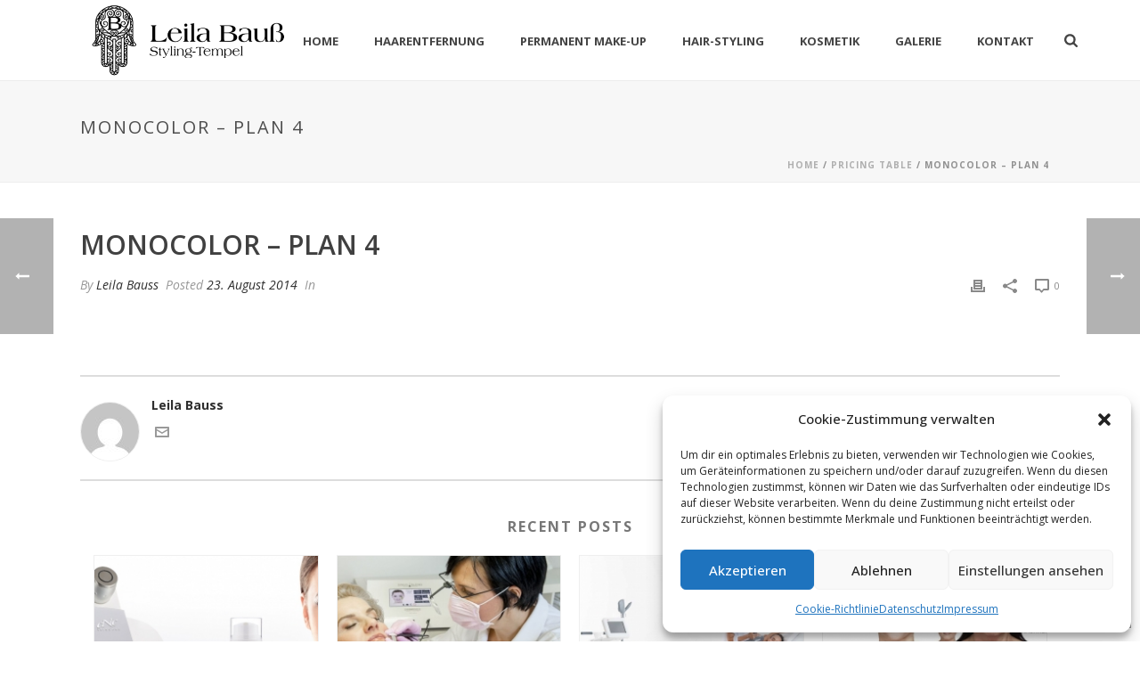

--- FILE ---
content_type: text/html; charset=UTF-8
request_url: https://styling-tempel.de/pricing/monocolor-plan-4/
body_size: 19930
content:
<!DOCTYPE html>
<html dir="ltr" lang="de" prefix="og: https://ogp.me/ns#" >
<head>
		<meta charset="UTF-8" />

<!-- Diese Seite wurde optimiert mit wpSEO (https://www.wpseo.org). -->
<title>Monocolor &#8211; plan 4 › Friseursalon Styling-Tempel • Die Adresse für Hair &amp; Beauty in Bad Nauheim Wetteraukreis • Friseur</title>
<meta name="robots" content="index, follow" />
<link rel="canonical" href="https://styling-tempel.de/pricing/monocolor-plan-4/" />
<meta name="viewport" content="width=device-width, initial-scale=1.0, minimum-scale=1.0, maximum-scale=1.0, user-scalable=0" /><meta http-equiv="X-UA-Compatible" content="IE=edge,chrome=1" /><meta name="format-detection" content="telephone=no"><script type="text/javascript">var ajaxurl = "https://styling-tempel.de/wp-admin/admin-ajax.php";</script>
		<!-- All in One SEO 4.8.3.2 - aioseo.com -->
	
	
	<meta name="generator" content="All in One SEO (AIOSEO) 4.8.3.2" />
		<meta property="og:locale" content="de_DE" />
		<meta property="og:site_name" content="Friseursalon Styling-Tempel • Die Adresse für Hair &amp; Beauty in Bad Nauheim Wetteraukreis • Friseur - Friseursalon, Kosmetik &amp; Fachpraxis für Hautverjüngung Micro Needling • Permanent Make Up (PMU)" />
		<meta property="og:type" content="article" />
		<meta property="og:title" content="Monocolor – plan 4 - Friseursalon Styling-Tempel • Die Adresse für Hair &amp; Beauty in Bad Nauheim Wetteraukreis • Friseur" />
		<meta property="og:url" content="https://styling-tempel.de/pricing/monocolor-plan-4/" />
		<meta property="article:published_time" content="2014-08-23T11:32:34+00:00" />
		<meta property="article:modified_time" content="2014-08-23T11:32:34+00:00" />
		<meta name="twitter:card" content="summary_large_image" />
		<meta name="twitter:title" content="Monocolor – plan 4 - Friseursalon Styling-Tempel • Die Adresse für Hair &amp; Beauty in Bad Nauheim Wetteraukreis • Friseur" />
		<script type="application/ld+json" class="aioseo-schema">
			{"@context":"https:\/\/schema.org","@graph":[{"@type":"BreadcrumbList","@id":"https:\/\/styling-tempel.de\/pricing\/monocolor-plan-4\/#breadcrumblist","itemListElement":[{"@type":"ListItem","@id":"https:\/\/styling-tempel.de#listItem","position":1,"name":"Home","item":"https:\/\/styling-tempel.de","nextItem":{"@type":"ListItem","@id":"https:\/\/styling-tempel.de\/pricing\/monocolor-plan-4\/#listItem","name":"Monocolor &#8211; plan 4"}},{"@type":"ListItem","@id":"https:\/\/styling-tempel.de\/pricing\/monocolor-plan-4\/#listItem","position":2,"name":"Monocolor &#8211; plan 4","previousItem":{"@type":"ListItem","@id":"https:\/\/styling-tempel.de#listItem","name":"Home"}}]},{"@type":"Organization","@id":"https:\/\/styling-tempel.de\/#organization","name":"Friseursalon Styling-Tempel \u2022 Die Adresse f\u00fcr Hair & Beauty in Bad Nauheim Wetteraukreis \u2022 Friseur","description":"Friseursalon, Kosmetik & Fachpraxis f\u00fcr Hautverj\u00fcngung Micro Needling \u2022 Permanent Make Up (PMU)","url":"https:\/\/styling-tempel.de\/"},{"@type":"WebPage","@id":"https:\/\/styling-tempel.de\/pricing\/monocolor-plan-4\/#webpage","url":"https:\/\/styling-tempel.de\/pricing\/monocolor-plan-4\/","name":"Monocolor \u2013 plan 4 - Friseursalon Styling-Tempel \u2022 Die Adresse f\u00fcr Hair & Beauty in Bad Nauheim Wetteraukreis \u2022 Friseur","inLanguage":"de-DE","isPartOf":{"@id":"https:\/\/styling-tempel.de\/#website"},"breadcrumb":{"@id":"https:\/\/styling-tempel.de\/pricing\/monocolor-plan-4\/#breadcrumblist"},"datePublished":"2014-08-23T11:32:34+02:00","dateModified":"2014-08-23T11:32:34+02:00"},{"@type":"WebSite","@id":"https:\/\/styling-tempel.de\/#website","url":"https:\/\/styling-tempel.de\/","name":"Friseursalon Styling-Tempel \u2022 Die Adresse f\u00fcr Hair & Beauty in Bad Nauheim Wetteraukreis \u2022 Friseur","description":"Friseursalon, Kosmetik & Fachpraxis f\u00fcr Hautverj\u00fcngung Micro Needling \u2022 Permanent Make Up (PMU)","inLanguage":"de-DE","publisher":{"@id":"https:\/\/styling-tempel.de\/#organization"}}]}
		</script>
		<!-- All in One SEO -->


		<style id="critical-path-css" type="text/css">
			body,html{width:100%;height:100%;margin:0;padding:0}.page-preloader{top:0;left:0;z-index:999;position:fixed;height:100%;width:100%;text-align:center}.preloader-preview-area{-webkit-animation-delay:-.2s;animation-delay:-.2s;top:50%;-webkit-transform:translateY(100%);-ms-transform:translateY(100%);transform:translateY(100%);margin-top:10px;max-height:calc(50% - 20px);opacity:1;width:100%;text-align:center;position:absolute}.preloader-logo{max-width:90%;top:50%;-webkit-transform:translateY(-100%);-ms-transform:translateY(-100%);transform:translateY(-100%);margin:-10px auto 0 auto;max-height:calc(50% - 20px);opacity:1;position:relative}.ball-pulse>div{width:15px;height:15px;border-radius:100%;margin:2px;-webkit-animation-fill-mode:both;animation-fill-mode:both;display:inline-block;-webkit-animation:ball-pulse .75s infinite cubic-bezier(.2,.68,.18,1.08);animation:ball-pulse .75s infinite cubic-bezier(.2,.68,.18,1.08)}.ball-pulse>div:nth-child(1){-webkit-animation-delay:-.36s;animation-delay:-.36s}.ball-pulse>div:nth-child(2){-webkit-animation-delay:-.24s;animation-delay:-.24s}.ball-pulse>div:nth-child(3){-webkit-animation-delay:-.12s;animation-delay:-.12s}@-webkit-keyframes ball-pulse{0%{-webkit-transform:scale(1);transform:scale(1);opacity:1}45%{-webkit-transform:scale(.1);transform:scale(.1);opacity:.7}80%{-webkit-transform:scale(1);transform:scale(1);opacity:1}}@keyframes ball-pulse{0%{-webkit-transform:scale(1);transform:scale(1);opacity:1}45%{-webkit-transform:scale(.1);transform:scale(.1);opacity:.7}80%{-webkit-transform:scale(1);transform:scale(1);opacity:1}}.ball-clip-rotate-pulse{position:relative;-webkit-transform:translateY(-15px) translateX(-10px);-ms-transform:translateY(-15px) translateX(-10px);transform:translateY(-15px) translateX(-10px);display:inline-block}.ball-clip-rotate-pulse>div{-webkit-animation-fill-mode:both;animation-fill-mode:both;position:absolute;top:0;left:0;border-radius:100%}.ball-clip-rotate-pulse>div:first-child{height:36px;width:36px;top:7px;left:-7px;-webkit-animation:ball-clip-rotate-pulse-scale 1s 0s cubic-bezier(.09,.57,.49,.9) infinite;animation:ball-clip-rotate-pulse-scale 1s 0s cubic-bezier(.09,.57,.49,.9) infinite}.ball-clip-rotate-pulse>div:last-child{position:absolute;width:50px;height:50px;left:-16px;top:-2px;background:0 0;border:2px solid;-webkit-animation:ball-clip-rotate-pulse-rotate 1s 0s cubic-bezier(.09,.57,.49,.9) infinite;animation:ball-clip-rotate-pulse-rotate 1s 0s cubic-bezier(.09,.57,.49,.9) infinite;-webkit-animation-duration:1s;animation-duration:1s}@-webkit-keyframes ball-clip-rotate-pulse-rotate{0%{-webkit-transform:rotate(0) scale(1);transform:rotate(0) scale(1)}50%{-webkit-transform:rotate(180deg) scale(.6);transform:rotate(180deg) scale(.6)}100%{-webkit-transform:rotate(360deg) scale(1);transform:rotate(360deg) scale(1)}}@keyframes ball-clip-rotate-pulse-rotate{0%{-webkit-transform:rotate(0) scale(1);transform:rotate(0) scale(1)}50%{-webkit-transform:rotate(180deg) scale(.6);transform:rotate(180deg) scale(.6)}100%{-webkit-transform:rotate(360deg) scale(1);transform:rotate(360deg) scale(1)}}@-webkit-keyframes ball-clip-rotate-pulse-scale{30%{-webkit-transform:scale(.3);transform:scale(.3)}100%{-webkit-transform:scale(1);transform:scale(1)}}@keyframes ball-clip-rotate-pulse-scale{30%{-webkit-transform:scale(.3);transform:scale(.3)}100%{-webkit-transform:scale(1);transform:scale(1)}}@-webkit-keyframes square-spin{25%{-webkit-transform:perspective(100px) rotateX(180deg) rotateY(0);transform:perspective(100px) rotateX(180deg) rotateY(0)}50%{-webkit-transform:perspective(100px) rotateX(180deg) rotateY(180deg);transform:perspective(100px) rotateX(180deg) rotateY(180deg)}75%{-webkit-transform:perspective(100px) rotateX(0) rotateY(180deg);transform:perspective(100px) rotateX(0) rotateY(180deg)}100%{-webkit-transform:perspective(100px) rotateX(0) rotateY(0);transform:perspective(100px) rotateX(0) rotateY(0)}}@keyframes square-spin{25%{-webkit-transform:perspective(100px) rotateX(180deg) rotateY(0);transform:perspective(100px) rotateX(180deg) rotateY(0)}50%{-webkit-transform:perspective(100px) rotateX(180deg) rotateY(180deg);transform:perspective(100px) rotateX(180deg) rotateY(180deg)}75%{-webkit-transform:perspective(100px) rotateX(0) rotateY(180deg);transform:perspective(100px) rotateX(0) rotateY(180deg)}100%{-webkit-transform:perspective(100px) rotateX(0) rotateY(0);transform:perspective(100px) rotateX(0) rotateY(0)}}.square-spin{display:inline-block}.square-spin>div{-webkit-animation-fill-mode:both;animation-fill-mode:both;width:50px;height:50px;-webkit-animation:square-spin 3s 0s cubic-bezier(.09,.57,.49,.9) infinite;animation:square-spin 3s 0s cubic-bezier(.09,.57,.49,.9) infinite}.cube-transition{position:relative;-webkit-transform:translate(-25px,-25px);-ms-transform:translate(-25px,-25px);transform:translate(-25px,-25px);display:inline-block}.cube-transition>div{-webkit-animation-fill-mode:both;animation-fill-mode:both;width:15px;height:15px;position:absolute;top:-5px;left:-5px;-webkit-animation:cube-transition 1.6s 0s infinite ease-in-out;animation:cube-transition 1.6s 0s infinite ease-in-out}.cube-transition>div:last-child{-webkit-animation-delay:-.8s;animation-delay:-.8s}@-webkit-keyframes cube-transition{25%{-webkit-transform:translateX(50px) scale(.5) rotate(-90deg);transform:translateX(50px) scale(.5) rotate(-90deg)}50%{-webkit-transform:translate(50px,50px) rotate(-180deg);transform:translate(50px,50px) rotate(-180deg)}75%{-webkit-transform:translateY(50px) scale(.5) rotate(-270deg);transform:translateY(50px) scale(.5) rotate(-270deg)}100%{-webkit-transform:rotate(-360deg);transform:rotate(-360deg)}}@keyframes cube-transition{25%{-webkit-transform:translateX(50px) scale(.5) rotate(-90deg);transform:translateX(50px) scale(.5) rotate(-90deg)}50%{-webkit-transform:translate(50px,50px) rotate(-180deg);transform:translate(50px,50px) rotate(-180deg)}75%{-webkit-transform:translateY(50px) scale(.5) rotate(-270deg);transform:translateY(50px) scale(.5) rotate(-270deg)}100%{-webkit-transform:rotate(-360deg);transform:rotate(-360deg)}}.ball-scale>div{border-radius:100%;margin:2px;-webkit-animation-fill-mode:both;animation-fill-mode:both;display:inline-block;height:60px;width:60px;-webkit-animation:ball-scale 1s 0s ease-in-out infinite;animation:ball-scale 1s 0s ease-in-out infinite}@-webkit-keyframes ball-scale{0%{-webkit-transform:scale(0);transform:scale(0)}100%{-webkit-transform:scale(1);transform:scale(1);opacity:0}}@keyframes ball-scale{0%{-webkit-transform:scale(0);transform:scale(0)}100%{-webkit-transform:scale(1);transform:scale(1);opacity:0}}.line-scale>div{-webkit-animation-fill-mode:both;animation-fill-mode:both;display:inline-block;width:5px;height:50px;border-radius:2px;margin:2px}.line-scale>div:nth-child(1){-webkit-animation:line-scale 1s -.5s infinite cubic-bezier(.2,.68,.18,1.08);animation:line-scale 1s -.5s infinite cubic-bezier(.2,.68,.18,1.08)}.line-scale>div:nth-child(2){-webkit-animation:line-scale 1s -.4s infinite cubic-bezier(.2,.68,.18,1.08);animation:line-scale 1s -.4s infinite cubic-bezier(.2,.68,.18,1.08)}.line-scale>div:nth-child(3){-webkit-animation:line-scale 1s -.3s infinite cubic-bezier(.2,.68,.18,1.08);animation:line-scale 1s -.3s infinite cubic-bezier(.2,.68,.18,1.08)}.line-scale>div:nth-child(4){-webkit-animation:line-scale 1s -.2s infinite cubic-bezier(.2,.68,.18,1.08);animation:line-scale 1s -.2s infinite cubic-bezier(.2,.68,.18,1.08)}.line-scale>div:nth-child(5){-webkit-animation:line-scale 1s -.1s infinite cubic-bezier(.2,.68,.18,1.08);animation:line-scale 1s -.1s infinite cubic-bezier(.2,.68,.18,1.08)}@-webkit-keyframes line-scale{0%{-webkit-transform:scaley(1);transform:scaley(1)}50%{-webkit-transform:scaley(.4);transform:scaley(.4)}100%{-webkit-transform:scaley(1);transform:scaley(1)}}@keyframes line-scale{0%{-webkit-transform:scaley(1);transform:scaley(1)}50%{-webkit-transform:scaley(.4);transform:scaley(.4)}100%{-webkit-transform:scaley(1);transform:scaley(1)}}.ball-scale-multiple{position:relative;-webkit-transform:translateY(30px);-ms-transform:translateY(30px);transform:translateY(30px);display:inline-block}.ball-scale-multiple>div{border-radius:100%;-webkit-animation-fill-mode:both;animation-fill-mode:both;margin:2px;position:absolute;left:-30px;top:0;opacity:0;margin:0;width:50px;height:50px;-webkit-animation:ball-scale-multiple 1s 0s linear infinite;animation:ball-scale-multiple 1s 0s linear infinite}.ball-scale-multiple>div:nth-child(2){-webkit-animation-delay:-.2s;animation-delay:-.2s}.ball-scale-multiple>div:nth-child(3){-webkit-animation-delay:-.2s;animation-delay:-.2s}@-webkit-keyframes ball-scale-multiple{0%{-webkit-transform:scale(0);transform:scale(0);opacity:0}5%{opacity:1}100%{-webkit-transform:scale(1);transform:scale(1);opacity:0}}@keyframes ball-scale-multiple{0%{-webkit-transform:scale(0);transform:scale(0);opacity:0}5%{opacity:1}100%{-webkit-transform:scale(1);transform:scale(1);opacity:0}}.ball-pulse-sync{display:inline-block}.ball-pulse-sync>div{width:15px;height:15px;border-radius:100%;margin:2px;-webkit-animation-fill-mode:both;animation-fill-mode:both;display:inline-block}.ball-pulse-sync>div:nth-child(1){-webkit-animation:ball-pulse-sync .6s -.21s infinite ease-in-out;animation:ball-pulse-sync .6s -.21s infinite ease-in-out}.ball-pulse-sync>div:nth-child(2){-webkit-animation:ball-pulse-sync .6s -.14s infinite ease-in-out;animation:ball-pulse-sync .6s -.14s infinite ease-in-out}.ball-pulse-sync>div:nth-child(3){-webkit-animation:ball-pulse-sync .6s -70ms infinite ease-in-out;animation:ball-pulse-sync .6s -70ms infinite ease-in-out}@-webkit-keyframes ball-pulse-sync{33%{-webkit-transform:translateY(10px);transform:translateY(10px)}66%{-webkit-transform:translateY(-10px);transform:translateY(-10px)}100%{-webkit-transform:translateY(0);transform:translateY(0)}}@keyframes ball-pulse-sync{33%{-webkit-transform:translateY(10px);transform:translateY(10px)}66%{-webkit-transform:translateY(-10px);transform:translateY(-10px)}100%{-webkit-transform:translateY(0);transform:translateY(0)}}.transparent-circle{display:inline-block;border-top:.5em solid rgba(255,255,255,.2);border-right:.5em solid rgba(255,255,255,.2);border-bottom:.5em solid rgba(255,255,255,.2);border-left:.5em solid #fff;-webkit-transform:translateZ(0);transform:translateZ(0);-webkit-animation:transparent-circle 1.1s infinite linear;animation:transparent-circle 1.1s infinite linear;width:50px;height:50px;border-radius:50%}.transparent-circle:after{border-radius:50%;width:10em;height:10em}@-webkit-keyframes transparent-circle{0%{-webkit-transform:rotate(0);transform:rotate(0)}100%{-webkit-transform:rotate(360deg);transform:rotate(360deg)}}@keyframes transparent-circle{0%{-webkit-transform:rotate(0);transform:rotate(0)}100%{-webkit-transform:rotate(360deg);transform:rotate(360deg)}}.ball-spin-fade-loader{position:relative;top:-10px;left:-10px;display:inline-block}.ball-spin-fade-loader>div{width:15px;height:15px;border-radius:100%;margin:2px;-webkit-animation-fill-mode:both;animation-fill-mode:both;position:absolute;-webkit-animation:ball-spin-fade-loader 1s infinite linear;animation:ball-spin-fade-loader 1s infinite linear}.ball-spin-fade-loader>div:nth-child(1){top:25px;left:0;animation-delay:-.84s;-webkit-animation-delay:-.84s}.ball-spin-fade-loader>div:nth-child(2){top:17.05px;left:17.05px;animation-delay:-.72s;-webkit-animation-delay:-.72s}.ball-spin-fade-loader>div:nth-child(3){top:0;left:25px;animation-delay:-.6s;-webkit-animation-delay:-.6s}.ball-spin-fade-loader>div:nth-child(4){top:-17.05px;left:17.05px;animation-delay:-.48s;-webkit-animation-delay:-.48s}.ball-spin-fade-loader>div:nth-child(5){top:-25px;left:0;animation-delay:-.36s;-webkit-animation-delay:-.36s}.ball-spin-fade-loader>div:nth-child(6){top:-17.05px;left:-17.05px;animation-delay:-.24s;-webkit-animation-delay:-.24s}.ball-spin-fade-loader>div:nth-child(7){top:0;left:-25px;animation-delay:-.12s;-webkit-animation-delay:-.12s}.ball-spin-fade-loader>div:nth-child(8){top:17.05px;left:-17.05px;animation-delay:0s;-webkit-animation-delay:0s}@-webkit-keyframes ball-spin-fade-loader{50%{opacity:.3;-webkit-transform:scale(.4);transform:scale(.4)}100%{opacity:1;-webkit-transform:scale(1);transform:scale(1)}}@keyframes ball-spin-fade-loader{50%{opacity:.3;-webkit-transform:scale(.4);transform:scale(.4)}100%{opacity:1;-webkit-transform:scale(1);transform:scale(1)}}		</style>

		<link rel='dns-prefetch' href='//s.w.org' />
<link rel="alternate" type="application/rss+xml" title="Friseursalon Styling-Tempel • Die Adresse für Hair &amp; Beauty in Bad Nauheim Wetteraukreis • Friseur &raquo; Feed" href="https://styling-tempel.de/feed/" />
<link rel="alternate" type="application/rss+xml" title="Friseursalon Styling-Tempel • Die Adresse für Hair &amp; Beauty in Bad Nauheim Wetteraukreis • Friseur &raquo; Kommentar-Feed" href="https://styling-tempel.de/comments/feed/" />

<link rel="shortcut icon" href="https://styling-tempel.de/wp-content/uploads/2015/07/favicon.png"  />
<script type="text/javascript">window.abb = {};php = {};window.PHP = {};PHP.ajax = "https://styling-tempel.de/wp-admin/admin-ajax.php";PHP.wp_p_id = "3668";var mk_header_parallax, mk_banner_parallax, mk_page_parallax, mk_footer_parallax, mk_body_parallax;var mk_images_dir = "https://styling-tempel.de/wp-content/themes/jupiter/assets/images",mk_theme_js_path = "https://styling-tempel.de/wp-content/themes/jupiter/assets/js",mk_theme_dir = "https://styling-tempel.de/wp-content/themes/jupiter",mk_captcha_placeholder = "Enter Captcha",mk_captcha_invalid_txt = "Invalid. Try again.",mk_captcha_correct_txt = "Captcha correct.",mk_responsive_nav_width = 1140,mk_vertical_header_back = "Back",mk_vertical_header_anim = "1",mk_check_rtl = true,mk_grid_width = 1140,mk_ajax_search_option = "fullscreen_search",mk_preloader_bg_color = "#ffffff",mk_accent_color = "#2e2e2e",mk_go_to_top =  "true",mk_smooth_scroll =  "true",mk_preloader_bar_color = "#2e2e2e",mk_preloader_logo = "";var mk_header_parallax = false,mk_banner_parallax = false,mk_footer_parallax = false,mk_body_parallax = false,mk_no_more_posts = "No More Posts",mk_typekit_id   = "",mk_google_fonts = ["Open Sans:100italic,200italic,300italic,400italic,500italic,600italic,700italic,800italic,900italic,100,200,300,400,500,600,700,800,900"],mk_global_lazyload = true;</script><link rel='stylesheet' id='layerslider-css'  href='https://styling-tempel.de/wp-content/plugins/LayerSlider/static/layerslider/css/layerslider.css?ver=6.7.6' type='text/css' media='all' />
<link rel='stylesheet' id='contact-form-7-css'  href='https://styling-tempel.de/wp-content/plugins/contact-form-7/includes/css/styles.css?ver=5.7.7' type='text/css' media='all' />
<link rel='stylesheet' id='cmplz-general-css'  href='https://styling-tempel.de/wp-content/plugins/complianz-gdpr/assets/css/cookieblocker.min.css?ver=6.5.2' type='text/css' media='all' />
<link rel='stylesheet' id='theme-styles-css'  href='https://styling-tempel.de/wp-content/themes/jupiter/assets/stylesheet/min/full-styles.6.1.6.css?ver=1608415480' type='text/css' media='all' />
<style id='theme-styles-inline-css' type='text/css'>
body { background-color:#fff; } .hb-custom-header #mk-page-introduce, .mk-header { background-color:#f7f7f7;background-size:cover;-webkit-background-size:cover;-moz-background-size:cover; } .hb-custom-header > div, .mk-header-bg { background-color:#fff; } .mk-classic-nav-bg { background-color:#fff; } .master-holder-bg { background-color:#fff; } #mk-footer { background-color:#3d4045; } #mk-boxed-layout { -webkit-box-shadow:0 0 0px rgba(0, 0, 0, 0); -moz-box-shadow:0 0 0px rgba(0, 0, 0, 0); box-shadow:0 0 0px rgba(0, 0, 0, 0); } .mk-news-tab .mk-tabs-tabs .is-active a, .mk-fancy-title.pattern-style span, .mk-fancy-title.pattern-style.color-gradient span:after, .page-bg-color { background-color:#fff; } .page-title { font-size:20px; color:#4d4d4d; text-transform:uppercase; font-weight:normal; letter-spacing:2px; } .page-subtitle { font-size:14px; line-height:100%; color:#a3a3a3; font-size:14px; text-transform:none; } .mk-header { border-bottom:1px solid #ededed; } .header-style-1 .mk-header-padding-wrapper, .header-style-2 .mk-header-padding-wrapper, .header-style-3 .mk-header-padding-wrapper { padding-top:91px; } .mk-process-steps[max-width~="950px"] ul::before { display:none !important; } .mk-process-steps[max-width~="950px"] li { margin-bottom:30px !important; width:100% !important; text-align:center; } .mk-event-countdown-ul[max-width~="750px"] li { width:90%; display:block; margin:0 auto 15px; } .compose-mode .vc_element-name .vc_btn-content { height:auto !important; } body { font-family:Open Sans } @font-face { font-family:'star'; src:url('https://styling-tempel.de/wp-content/themes/jupiter/assets/stylesheet/fonts/star/font.eot'); src:url('https://styling-tempel.de/wp-content/themes/jupiter/assets/stylesheet/fonts/star/font.eot?#iefix') format('embedded-opentype'), url('https://styling-tempel.de/wp-content/themes/jupiter/assets/stylesheet/fonts/star/font.woff') format('woff'), url('https://styling-tempel.de/wp-content/themes/jupiter/assets/stylesheet/fonts/star/font.ttf') format('truetype'), url('https://styling-tempel.de/wp-content/themes/jupiter/assets/stylesheet/fonts/star/font.svg#star') format('svg'); font-weight:normal; font-style:normal; } @font-face { font-family:'WooCommerce'; src:url('https://styling-tempel.de/wp-content/themes/jupiter/assets/stylesheet/fonts/woocommerce/font.eot'); src:url('https://styling-tempel.de/wp-content/themes/jupiter/assets/stylesheet/fonts/woocommerce/font.eot?#iefix') format('embedded-opentype'), url('https://styling-tempel.de/wp-content/themes/jupiter/assets/stylesheet/fonts/woocommerce/font.woff') format('woff'), url('https://styling-tempel.de/wp-content/themes/jupiter/assets/stylesheet/fonts/woocommerce/font.ttf') format('truetype'), url('https://styling-tempel.de/wp-content/themes/jupiter/assets/stylesheet/fonts/woocommerce/font.svg#WooCommerce') format('svg'); font-weight:normal; font-style:normal; }.bigger-font-size p, .bigger-font-size { font-size:16px; line-height:27px; color:#777; } .cmk-center-align { text-align:center; }
</style>
<link rel='stylesheet' id='mkhb-render-css'  href='https://styling-tempel.de/wp-content/themes/jupiter/header-builder/includes/assets/css/mkhb-render.css?ver=6.1.6' type='text/css' media='all' />
<link rel='stylesheet' id='mkhb-row-css'  href='https://styling-tempel.de/wp-content/themes/jupiter/header-builder/includes/assets/css/mkhb-row.css?ver=6.1.6' type='text/css' media='all' />
<link rel='stylesheet' id='mkhb-column-css'  href='https://styling-tempel.de/wp-content/themes/jupiter/header-builder/includes/assets/css/mkhb-column.css?ver=6.1.6' type='text/css' media='all' />
<link rel='stylesheet' id='theme-options-css'  href='https://styling-tempel.de/wp-content/uploads/mk_assets/theme-options-production-1769680805.css?ver=1769680801' type='text/css' media='all' />
<link rel='stylesheet' id='mk-style-css'  href='https://styling-tempel.de/wp-content/themes/jupiter-child/style.css?ver=6.0.11' type='text/css' media='all' />
<script type='text/javascript' src='https://styling-tempel.de/wp-content/themes/jupiter/assets/js/plugins/wp-enqueue/webfontloader.js?ver=6.0.11' id='mk-webfontloader-js'></script>
<script type='text/javascript' id='mk-webfontloader-js-after'>
WebFontConfig = {
	timeout: 2000
}

if ( mk_typekit_id.length > 0 ) {
	WebFontConfig.typekit = {
		id: mk_typekit_id
	}
}

if ( mk_google_fonts.length > 0 ) {
	WebFontConfig.google = {
		families:  mk_google_fonts
	}
}

if ( (mk_google_fonts.length > 0 || mk_typekit_id.length > 0) && navigator.userAgent.indexOf("Speed Insights") == -1) {
	WebFont.load( WebFontConfig );
}
		
</script>
<script type='text/javascript' id='layerslider-greensock-js-extra'>
/* <![CDATA[ */
var LS_Meta = {"v":"6.7.6"};
/* ]]> */
</script>
<script type='text/javascript' src='https://styling-tempel.de/wp-content/plugins/LayerSlider/static/layerslider/js/greensock.js?ver=1.19.0' id='layerslider-greensock-js'></script>
<script type='text/javascript' src='https://styling-tempel.de/wp-includes/js/jquery/jquery.min.js?ver=3.6.0' id='jquery-core-js'></script>
<script type='text/javascript' src='https://styling-tempel.de/wp-includes/js/jquery/jquery-migrate.min.js?ver=3.3.2' id='jquery-migrate-js'></script>
<script type='text/javascript' src='https://styling-tempel.de/wp-content/plugins/LayerSlider/static/layerslider/js/layerslider.kreaturamedia.jquery.js?ver=6.7.6' id='layerslider-js'></script>
<script type='text/javascript' src='https://styling-tempel.de/wp-content/plugins/LayerSlider/static/layerslider/js/layerslider.transitions.js?ver=6.7.6' id='layerslider-transitions-js'></script>
<meta name="generator" content="Powered by LayerSlider 6.7.6 - Multi-Purpose, Responsive, Parallax, Mobile-Friendly Slider Plugin for WordPress." />
<!-- LayerSlider updates and docs at: https://layerslider.kreaturamedia.com -->
<link rel="https://api.w.org/" href="https://styling-tempel.de/wp-json/" /><link rel="EditURI" type="application/rsd+xml" title="RSD" href="https://styling-tempel.de/xmlrpc.php?rsd" />
<link rel="wlwmanifest" type="application/wlwmanifest+xml" href="https://styling-tempel.de/wp-includes/wlwmanifest.xml" /> 
<meta name="generator" content="WordPress 6.0.11" />
<link rel='shortlink' href='https://styling-tempel.de/?p=3668' />
<link rel="alternate" type="application/json+oembed" href="https://styling-tempel.de/wp-json/oembed/1.0/embed?url=https%3A%2F%2Fstyling-tempel.de%2Fpricing%2Fmonocolor-plan-4%2F" />
<link rel="alternate" type="text/xml+oembed" href="https://styling-tempel.de/wp-json/oembed/1.0/embed?url=https%3A%2F%2Fstyling-tempel.de%2Fpricing%2Fmonocolor-plan-4%2F&#038;format=xml" />
<style>.cmplz-hidden{display:none!important;}</style><div style="position:absolute; left:-6500px;">
<h3>Resultado dela loterÃ­a de la once.</h3>

<p>	
<ol>
    <li>
        <a href="https://styling-tempel.de/bwin-slots-casino-de-2025-review/">Bwin Slots Casino De 2025 Review</a>: Representan una excelente oportunidad para construir un bankroll desde cero.
    </li>
    <li>
        <a href="https://styling-tempel.de/50-freispiele-ethereum-casino-ohne-einzahlung-bonus/">50 Freispiele Ethereum Casino Ohne Einzahlung Bonus</a> - Si eres un jugador en efectivo, significa tener una cantidad fija de ciegas grandes o buy-ins en tu tirada, y si eres un jugador de torneos o SNG, tener suficientes buy-ins listos para que puedas repartir tu efectivo sabiamente sin arruinarte.
    </li>
    <li>
        <a href="https://styling-tempel.de/gibt-es-tricks-beim-roulette/">Gibt Es Tricks Beim Roulette</a>: Es algo que tiene que ver con mucha depresiÃ³n, como que alguien se siente deprimido y quiere ir a tomar una copa o tomar algunas drogas, hacer que se sienta un poco mejor, por lo que casi todo el juego es exactamente lo mismo.
    </li>
</ol>
</p>

<h3>Premio mayor del sorteo de la loterÃ­a nacional.</h3>

<p>
    <dl>
  <dt><a href="https://styling-tempel.de/golden-genie-casino-ch-2025-review/">Golden Genie Casino Ch 2025 Review</a></dt>
    <dd>Por Ãºltimo, se aconseja a los jugadores que no tomen consejos de otros jugadores en la mesa de dados, sin importar cuÃ¡n tentador sea, porque los otros jugadores no siempre darÃ¡n los consejos correctos.</dd>
  <dt><a href="https://styling-tempel.de/casino-bonus-code-ohne-einzahlung/">Casino Bonus Code Ohne Einzahlung</a></dt>
    <dd>En donde millones de espaÃ±oles entran a disfrutar de los juegos de azar mÃ¡s tradicionales..</dd>
    <dd>AdemÃ¡s, entiendo correctamente que su cuenta aÃºn no se ha verificado a pesar de que ha proporcionado los documentos requeridos.</dd>
</dl>
</p>

<h3>Casino juego de cartas online.</h3>

<p>
<a href="https://styling-tempel.de/wo-kann-man-noch-live-roulette-spielen/">Wo Kann Man Noch Live Roulette Spielen</a></br>
Todas las personas mayores de 14 aÃ±os pueden participar en el torneo.</br>
<a href="https://styling-tempel.de/casino-slots-kostenlos-ohne-anmeldung/">Casino Slots Kostenlos Ohne Anmeldung</a></br>
Siempre que cumpla con todos los requisitos anteriores, podrÃ¡ realizar apuestas en juegos dentro de los casinos en lÃ­nea de Nueva Jersey sin problemas.</br>
<a href="https://styling-tempel.de/casino-ohne-einzahlung-spielen/">Casino Ohne Einzahlung Spielen</a></br>
</p>



</div><meta property="og:site_name" content="Friseursalon Styling-Tempel • Die Adresse für Hair &amp; Beauty in Bad Nauheim Wetteraukreis • Friseur"/><meta property="og:url" content="https://styling-tempel.de/pricing/monocolor-plan-4/"/><meta property="og:title" content="Monocolor &#8211; plan 4"/><meta property="og:description" content=""/><meta property="og:type" content="article"/><script> var isTest = false; </script><meta itemprop="author" content="Leila Bauss" /><meta itemprop="datePublished" content="23. August 2014" /><meta itemprop="dateModified" content="23. August 2014" /><meta itemprop="publisher" content="Friseursalon Styling-Tempel • Die Adresse für Hair &amp; Beauty in Bad Nauheim Wetteraukreis • Friseur" /><style type="text/css">.recentcomments a{display:inline !important;padding:0 !important;margin:0 !important;}</style><meta name="generator" content="Powered by WPBakery Page Builder - drag and drop page builder for WordPress."/>
<link rel="icon" href="https://styling-tempel.de/wp-content/uploads/2022/05/cropped-lb.-favicon-32x32.png" sizes="32x32" />
<link rel="icon" href="https://styling-tempel.de/wp-content/uploads/2022/05/cropped-lb.-favicon-192x192.png" sizes="192x192" />
<link rel="apple-touch-icon" href="https://styling-tempel.de/wp-content/uploads/2022/05/cropped-lb.-favicon-180x180.png" />
<meta name="msapplication-TileImage" content="https://styling-tempel.de/wp-content/uploads/2022/05/cropped-lb.-favicon-270x270.png" />
<style id="sccss">/* Füge hier Dein eigenes CSS ein */

.wpcf7-form-control {
    width: 100%;
}

.wpcf7-form-control {
    background-color: rgba(255, 255, 255, 0.5); /* 50% Transparenz */
    border: 1px solid rgba(255, 255, 255, 0.5);
}

/* Hintergrundfarbe für das Textfeld (bei aktiver Eingabe) festlegen */
.wpcf7-form-control:focus {
    background-color: rgba(255, 255, 255, 0.5); /* 50% Transparenz */
}

.wpcf7-text {
	    background-color: rgba(255, 255, 255, 0.5); /* 50% Transparenz */
    border: 1px solid rgba(255, 255, 255, 0.5);
}</style><meta name="generator" content="Jupiter Child Theme " /><noscript><style> .wpb_animate_when_almost_visible { opacity: 1; }</style></noscript>		<meta name="google-site-verification" content="km1pP4IBILrbfUN_EGUMkrsvCEdwip1Rvsiv4W5G-SY" />
</head>

<body data-cmplz=1 class="pricing-template-default single single-pricing postid-3668 wpb-js-composer js-comp-ver-6.13.0 vc_responsive" itemscope="itemscope" itemtype="https://schema.org/WebPage"  data-adminbar="">

	
	
	<!-- Target for scroll anchors to achieve native browser bahaviour + possible enhancements like smooth scrolling -->
	<div id="top-of-page"></div>

		<div id="mk-boxed-layout">

			<div id="mk-theme-container" >

				 
    <header data-height='90'
                data-sticky-height='55'
                data-responsive-height='90'
                data-transparent-skin=''
                data-header-style='1'
                data-sticky-style='slide'
                data-sticky-offset='25%' id="mk-header-1" class="mk-header header-style-1 header-align-left  toolbar-false menu-hover-5 sticky-style-slide mk-background-stretch boxed-header " role="banner" itemscope="itemscope" itemtype="https://schema.org/WPHeader" >
                    <div class="mk-header-holder">
                                <div class="mk-header-inner add-header-height">

                    <div class="mk-header-bg "></div>

                    
                                                <div class="mk-grid header-grid">
                    
                            <div class="mk-header-nav-container one-row-style menu-hover-style-5" role="navigation" itemscope="itemscope" itemtype="https://schema.org/SiteNavigationElement" >
                                <nav class="mk-main-navigation js-main-nav"><ul id="menu-hauptmenue" class="main-navigation-ul"><li id="menu-item-6196" class="menu-item menu-item-type-post_type menu-item-object-page menu-item-home no-mega-menu"><a class="menu-item-link js-smooth-scroll"  href="https://styling-tempel.de/">Home</a></li>
<li id="menu-item-7597" class="menu-item menu-item-type-custom menu-item-object-custom menu-item-has-children no-mega-menu"><a class="menu-item-link js-smooth-scroll"  href="#">Haarentfernung</a>
<ul style="" class="sub-menu ">
	<li id="menu-item-7598" class="menu-item menu-item-type-post_type menu-item-object-page"><a class="menu-item-link js-smooth-scroll"  href="https://styling-tempel.de/mbc-hyperpulse/">MBC HYPERPULSE</a></li>
	<li id="menu-item-7615" class="menu-item menu-item-type-post_type menu-item-object-page"><a class="menu-item-link js-smooth-scroll"  href="https://styling-tempel.de/nadelepilation-elektroepilation/">NADELEPILATION/ELEKTROEPILATION</a></li>
</ul>
</li>
<li id="menu-item-7250" class="menu-item menu-item-type-custom menu-item-object-custom menu-item-has-children no-mega-menu"><a class="menu-item-link js-smooth-scroll"  href="#">Permanent Make-Up</a>
<ul style="" class="sub-menu ">
	<li id="menu-item-7223" class="menu-item menu-item-type-post_type menu-item-object-page"><a class="menu-item-link js-smooth-scroll"  href="https://styling-tempel.de/permanent-make-up/">Permanent Make-Up</a></li>
	<li id="menu-item-7222" class="menu-item menu-item-type-post_type menu-item-object-page"><a class="menu-item-link js-smooth-scroll"  href="https://styling-tempel.de/pmu-entfernung/">PMU-Entfernung</a></li>
	<li id="menu-item-7338" class="menu-item menu-item-type-post_type menu-item-object-page"><a class="menu-item-link js-smooth-scroll"  href="https://styling-tempel.de/schulung-ausbildung/">Schulung &#038; Ausbildung</a></li>
</ul>
</li>
<li id="menu-item-6194" class="menu-item menu-item-type-post_type menu-item-object-page no-mega-menu"><a class="menu-item-link js-smooth-scroll"  href="https://styling-tempel.de/hair-styling/">Hair-Styling</a></li>
<li id="menu-item-6384" class="menu-item menu-item-type-custom menu-item-object-custom menu-item-has-children no-mega-menu"><a class="menu-item-link js-smooth-scroll"  href="#">Kosmetik</a>
<ul style="" class="sub-menu ">
	<li id="menu-item-6193" class="menu-item menu-item-type-post_type menu-item-object-page"><a class="menu-item-link js-smooth-scroll"  href="https://styling-tempel.de/kosmetik/">Kosmetik</a></li>
	<li id="menu-item-6192" class="menu-item menu-item-type-post_type menu-item-object-page"><a class="menu-item-link js-smooth-scroll"  href="https://styling-tempel.de/haende-und-fuesse/">Hände und Füße</a></li>
	<li id="menu-item-7659" class="menu-item menu-item-type-post_type menu-item-object-page"><a class="menu-item-link js-smooth-scroll"  href="https://styling-tempel.de/radiofrequenz/">Radiofrequenz</a></li>
	<li id="menu-item-7204" class="menu-item menu-item-type-post_type menu-item-object-page"><a class="menu-item-link js-smooth-scroll"  href="https://styling-tempel.de/needling/">Needling</a></li>
</ul>
</li>
<li id="menu-item-6195" class="menu-item menu-item-type-post_type menu-item-object-page menu-item-has-children no-mega-menu"><a class="menu-item-link js-smooth-scroll"  href="https://styling-tempel.de/galerie/">Galerie</a>
<ul style="" class="sub-menu ">
	<li id="menu-item-7337" class="menu-item menu-item-type-post_type menu-item-object-page"><a class="menu-item-link js-smooth-scroll"  href="https://styling-tempel.de/styling-tempel-fotoshooting/">Styling Tempel Fotoshooting</a></li>
</ul>
</li>
<li id="menu-item-6326" class="menu-item menu-item-type-post_type menu-item-object-page no-mega-menu"><a class="menu-item-link js-smooth-scroll"  href="https://styling-tempel.de/kontakt/">Kontakt</a></li>
</ul></nav>
	<div class="main-nav-side-search">
		<a class="mk-search-trigger add-header-height mk-fullscreen-trigger" href="#"><i class="mk-svg-icon-wrapper"><svg  class="mk-svg-icon" data-name="mk-icon-search" data-cacheid="icon-697c4fdedac17" style=" height:16px; width: 14.857142857143px; "  xmlns="http://www.w3.org/2000/svg" viewBox="0 0 1664 1792"><path d="M1152 832q0-185-131.5-316.5t-316.5-131.5-316.5 131.5-131.5 316.5 131.5 316.5 316.5 131.5 316.5-131.5 131.5-316.5zm512 832q0 52-38 90t-90 38q-54 0-90-38l-343-342q-179 124-399 124-143 0-273.5-55.5t-225-150-150-225-55.5-273.5 55.5-273.5 150-225 225-150 273.5-55.5 273.5 55.5 225 150 150 225 55.5 273.5q0 220-124 399l343 343q37 37 37 90z"/></svg></i></a>
	</div>

                            </div>
                            
<div class="mk-nav-responsive-link">
    <div class="mk-css-icon-menu">
        <div class="mk-css-icon-menu-line-1"></div>
        <div class="mk-css-icon-menu-line-2"></div>
        <div class="mk-css-icon-menu-line-3"></div>
    </div>
</div>	<div class=" header-logo fit-logo-img add-header-height  logo-has-sticky">
		<a href="https://styling-tempel.de/" title="Friseursalon Styling-Tempel • Die Adresse für Hair &amp; Beauty in Bad Nauheim Wetteraukreis • Friseur">

			<img class="mk-desktop-logo dark-logo "
				title="Friseursalon, Kosmetik &amp; Fachpraxis für Hautverjüngung Micro Needling • Permanent Make Up (PMU)"
				alt="Friseursalon, Kosmetik &amp; Fachpraxis für Hautverjüngung Micro Needling • Permanent Make Up (PMU)"
				src="https://styling-tempel.de/wp-content/uploads/2015/06/logo-dark.png" />

							<img class="mk-desktop-logo light-logo "
					title="Friseursalon, Kosmetik &amp; Fachpraxis für Hautverjüngung Micro Needling • Permanent Make Up (PMU)"
					alt="Friseursalon, Kosmetik &amp; Fachpraxis für Hautverjüngung Micro Needling • Permanent Make Up (PMU)"
					src="https://styling-tempel.de/wp-content/uploads/2015/06/logo-light-e1434022992611.png" />
			
			
							<img class="mk-sticky-logo "
					title="Friseursalon, Kosmetik &amp; Fachpraxis für Hautverjüngung Micro Needling • Permanent Make Up (PMU)"
					alt="Friseursalon, Kosmetik &amp; Fachpraxis für Hautverjüngung Micro Needling • Permanent Make Up (PMU)"
					src="https://styling-tempel.de/wp-content/uploads/2015/06/logo-grey.png" />
					</a>
	</div>

                                            </div>
                    
                    <div class="mk-header-right">
                                            </div>

                </div>
                
<div class="mk-responsive-wrap">

	<nav class="menu-hauptmenue-container"><ul id="menu-hauptmenue-1" class="mk-responsive-nav"><li id="responsive-menu-item-6196" class="menu-item menu-item-type-post_type menu-item-object-page menu-item-home"><a class="menu-item-link js-smooth-scroll"  href="https://styling-tempel.de/">Home</a></li>
<li id="responsive-menu-item-7597" class="menu-item menu-item-type-custom menu-item-object-custom menu-item-has-children"><a class="menu-item-link js-smooth-scroll"  href="#">Haarentfernung</a><span class="mk-nav-arrow mk-nav-sub-closed"><svg  class="mk-svg-icon" data-name="mk-moon-arrow-down" data-cacheid="icon-697c4fdee85b3" style=" height:16px; width: 16px; "  xmlns="http://www.w3.org/2000/svg" viewBox="0 0 512 512"><path d="M512 192l-96-96-160 160-160-160-96 96 256 255.999z"/></svg></span>
<ul class="sub-menu ">
	<li id="responsive-menu-item-7598" class="menu-item menu-item-type-post_type menu-item-object-page"><a class="menu-item-link js-smooth-scroll"  href="https://styling-tempel.de/mbc-hyperpulse/">MBC HYPERPULSE</a></li>
	<li id="responsive-menu-item-7615" class="menu-item menu-item-type-post_type menu-item-object-page"><a class="menu-item-link js-smooth-scroll"  href="https://styling-tempel.de/nadelepilation-elektroepilation/">NADELEPILATION/ELEKTROEPILATION</a></li>
</ul>
</li>
<li id="responsive-menu-item-7250" class="menu-item menu-item-type-custom menu-item-object-custom menu-item-has-children"><a class="menu-item-link js-smooth-scroll"  href="#">Permanent Make-Up</a><span class="mk-nav-arrow mk-nav-sub-closed"><svg  class="mk-svg-icon" data-name="mk-moon-arrow-down" data-cacheid="icon-697c4fdeea799" style=" height:16px; width: 16px; "  xmlns="http://www.w3.org/2000/svg" viewBox="0 0 512 512"><path d="M512 192l-96-96-160 160-160-160-96 96 256 255.999z"/></svg></span>
<ul class="sub-menu ">
	<li id="responsive-menu-item-7223" class="menu-item menu-item-type-post_type menu-item-object-page"><a class="menu-item-link js-smooth-scroll"  href="https://styling-tempel.de/permanent-make-up/">Permanent Make-Up</a></li>
	<li id="responsive-menu-item-7222" class="menu-item menu-item-type-post_type menu-item-object-page"><a class="menu-item-link js-smooth-scroll"  href="https://styling-tempel.de/pmu-entfernung/">PMU-Entfernung</a></li>
	<li id="responsive-menu-item-7338" class="menu-item menu-item-type-post_type menu-item-object-page"><a class="menu-item-link js-smooth-scroll"  href="https://styling-tempel.de/schulung-ausbildung/">Schulung &#038; Ausbildung</a></li>
</ul>
</li>
<li id="responsive-menu-item-6194" class="menu-item menu-item-type-post_type menu-item-object-page"><a class="menu-item-link js-smooth-scroll"  href="https://styling-tempel.de/hair-styling/">Hair-Styling</a></li>
<li id="responsive-menu-item-6384" class="menu-item menu-item-type-custom menu-item-object-custom menu-item-has-children"><a class="menu-item-link js-smooth-scroll"  href="#">Kosmetik</a><span class="mk-nav-arrow mk-nav-sub-closed"><svg  class="mk-svg-icon" data-name="mk-moon-arrow-down" data-cacheid="icon-697c4fdeedc94" style=" height:16px; width: 16px; "  xmlns="http://www.w3.org/2000/svg" viewBox="0 0 512 512"><path d="M512 192l-96-96-160 160-160-160-96 96 256 255.999z"/></svg></span>
<ul class="sub-menu ">
	<li id="responsive-menu-item-6193" class="menu-item menu-item-type-post_type menu-item-object-page"><a class="menu-item-link js-smooth-scroll"  href="https://styling-tempel.de/kosmetik/">Kosmetik</a></li>
	<li id="responsive-menu-item-6192" class="menu-item menu-item-type-post_type menu-item-object-page"><a class="menu-item-link js-smooth-scroll"  href="https://styling-tempel.de/haende-und-fuesse/">Hände und Füße</a></li>
	<li id="responsive-menu-item-7659" class="menu-item menu-item-type-post_type menu-item-object-page"><a class="menu-item-link js-smooth-scroll"  href="https://styling-tempel.de/radiofrequenz/">Radiofrequenz</a></li>
	<li id="responsive-menu-item-7204" class="menu-item menu-item-type-post_type menu-item-object-page"><a class="menu-item-link js-smooth-scroll"  href="https://styling-tempel.de/needling/">Needling</a></li>
</ul>
</li>
<li id="responsive-menu-item-6195" class="menu-item menu-item-type-post_type menu-item-object-page menu-item-has-children"><a class="menu-item-link js-smooth-scroll"  href="https://styling-tempel.de/galerie/">Galerie</a><span class="mk-nav-arrow mk-nav-sub-closed"><svg  class="mk-svg-icon" data-name="mk-moon-arrow-down" data-cacheid="icon-697c4fdef11a0" style=" height:16px; width: 16px; "  xmlns="http://www.w3.org/2000/svg" viewBox="0 0 512 512"><path d="M512 192l-96-96-160 160-160-160-96 96 256 255.999z"/></svg></span>
<ul class="sub-menu ">
	<li id="responsive-menu-item-7337" class="menu-item menu-item-type-post_type menu-item-object-page"><a class="menu-item-link js-smooth-scroll"  href="https://styling-tempel.de/styling-tempel-fotoshooting/">Styling Tempel Fotoshooting</a></li>
</ul>
</li>
<li id="responsive-menu-item-6326" class="menu-item menu-item-type-post_type menu-item-object-page"><a class="menu-item-link js-smooth-scroll"  href="https://styling-tempel.de/kontakt/">Kontakt</a></li>
</ul></nav>
			<form class="responsive-searchform" method="get" action="https://styling-tempel.de/">
		    <input type="text" class="text-input" value="" name="s" id="s" placeholder="Search.." />
		    <i><input value="" type="submit" /><svg  class="mk-svg-icon" data-name="mk-icon-search" data-cacheid="icon-697c4fdef2890" xmlns="http://www.w3.org/2000/svg" viewBox="0 0 1664 1792"><path d="M1152 832q0-185-131.5-316.5t-316.5-131.5-316.5 131.5-131.5 316.5 131.5 316.5 316.5 131.5 316.5-131.5 131.5-316.5zm512 832q0 52-38 90t-90 38q-54 0-90-38l-343-342q-179 124-399 124-143 0-273.5-55.5t-225-150-150-225-55.5-273.5 55.5-273.5 150-225 225-150 273.5-55.5 273.5 55.5 225 150 150 225 55.5 273.5q0 220-124 399l343 343q37 37 37 90z"/></svg></i>
		</form>
		

</div>
        
            </div>
        
        <div class="mk-header-padding-wrapper"></div>
 
        <section id="mk-page-introduce" class="intro-left"><div class="mk-grid"><h1 class="page-title ">Monocolor &#8211; plan 4</h1><div id="mk-breadcrumbs"><div class="mk-breadcrumbs-inner light-skin"><span xmlns:v="http://rdf.data-vocabulary.org/#"><span typeof="v:Breadcrumb"><a href="https://styling-tempel.de/" rel="v:url" property="v:title">Home</a> &#47; <span rel="v:child" typeof="v:Breadcrumb"><a href="" rel="v:url" property="v:title">Pricing Table</a> &#47; Monocolor &#8211; plan 4</span></span></span></div></div><div class="clearboth"></div></div></section>        
    </header>

		<div id="theme-page" class="master-holder blog-post-type- blog-style- clearfix" itemscope=&quot;itemscope&quot; itemtype=&quot;https://schema.org/Blog&quot; >
			<div class="master-holder-bg-holder">
				<div id="theme-page-bg" class="master-holder-bg js-el"  ></div>
			</div>
			<div class="mk-main-wrapper-holder">
				<div id="mk-page-id-3668" class="theme-page-wrapper mk-main-wrapper mk-grid full-layout ">
					<div class="theme-content " itemprop="mainEntityOfPage">
							
	<article id="3668" class="mk-blog-single post-3668 pricing type-pricing status-publish hentry" itemscope="itemscope" itemprop="blogPost" itemtype="http://schema.org/BlogPosting" >

					<h2 class="blog-single-title" itemprop="headline">Monocolor &#8211; plan 4</h2>
	

<div class="blog-single-meta">
	<div class="mk-blog-author" itemtype="http://schema.org/Person" itemprop="author">By <a href="https://styling-tempel.de/author/ladmin/" title="Beiträge von Leila Bauss" rel="author">Leila Bauss</a> </div>
		<time class="mk-post-date" datetime="2014-08-23"  itemprop="datePublished">
			&nbsp;Posted <a href="https://styling-tempel.de/2014/08/">23. August 2014</a>
		</time>
		<div class="mk-post-cat">&nbsp;In </div>
	<div class="mk-post-meta-structured-data" style="display:none;visibility:hidden;"><span itemprop="headline">Monocolor &#8211; plan 4</span><span itemprop="datePublished">2014-08-23</span><span itemprop="dateModified">2014-08-23</span><span itemprop="publisher" itemscope itemtype="https://schema.org/Organization"><span itemprop="logo" itemscope itemtype="https://schema.org/ImageObject"><span itemprop="url">https://styling-tempel.de/wp-content/uploads/2015/06/logo-dark.png</span></span><span itemprop="name">Friseursalon Styling-Tempel • Die Adresse für Hair &amp; Beauty in Bad Nauheim Wetteraukreis • Friseur</span></span><span itemprop="image" itemscope itemtype="https://schema.org/ImageObject"><span itemprop="contentUrl url">https://styling-tempel.de/wp-content/uploads/2015/06/logo-dark.png</span><span  itemprop="width">200px</span><span itemprop="height">200px</span></span></div></div>



<div class="single-social-section">
			<a href="https://styling-tempel.de/pricing/monocolor-plan-4/#comments" class="blog-modern-comment"><svg  class="mk-svg-icon" data-name="mk-moon-bubble-9" data-cacheid="icon-697c4fdf093f3" style=" height:16px; width: 16px; "  xmlns="http://www.w3.org/2000/svg" viewBox="0 0 512 512"><path d="M464 0h-416c-26.4 0-48 21.6-48 48v320c0 26.4 21.6 48 48 48h109.714l82.286 96 82.286-96h141.714c26.4 0 48-21.6 48-48v-320c0-26.4-21.599-48-48-48zm-16 352h-139.149l-68.851 77.658-68.85-77.658h-107.15v-288h384v288z"/></svg><span> 0</span></a>
		<div class="blog-share-container">
		<div class="blog-single-share mk-toggle-trigger"><svg  class="mk-svg-icon" data-name="mk-moon-share-2" data-cacheid="icon-697c4fdf0a0ca" style=" height:16px; width: 16px; "  xmlns="http://www.w3.org/2000/svg" viewBox="0 0 512 512"><path d="M432 352c-22.58 0-42.96 9.369-57.506 24.415l-215.502-107.751c.657-4.126 1.008-8.353 1.008-12.664s-.351-8.538-1.008-12.663l215.502-107.751c14.546 15.045 34.926 24.414 57.506 24.414 44.183 0 80-35.817 80-80s-35.817-80-80-80-80 35.817-80 80c0 4.311.352 8.538 1.008 12.663l-215.502 107.752c-14.546-15.045-34.926-24.415-57.506-24.415-44.183 0-80 35.818-80 80 0 44.184 35.817 80 80 80 22.58 0 42.96-9.369 57.506-24.414l215.502 107.751c-.656 4.125-1.008 8.352-1.008 12.663 0 44.184 35.817 80 80 80s80-35.816 80-80c0-44.182-35.817-80-80-80z"/></svg></div>
		<ul class="single-share-box mk-box-to-trigger">
			<li><a class="facebook-share" data-title="Monocolor &#8211; plan 4" data-url="https://styling-tempel.de/pricing/monocolor-plan-4/" href="#"><svg  class="mk-svg-icon" data-name="mk-jupiter-icon-simple-facebook" data-cacheid="icon-697c4fdf0bc22" style=" height:16px; width: 16px; "  xmlns="http://www.w3.org/2000/svg" viewBox="0 0 512 512"><path d="M192.191 92.743v60.485h-63.638v96.181h63.637v256.135h97.069v-256.135h84.168s6.674-51.322 9.885-96.508h-93.666v-42.921c0-8.807 11.565-20.661 23.01-20.661h71.791v-95.719h-83.57c-111.317 0-108.686 86.262-108.686 99.142z"/></svg></a></li>
			<li><a class="twitter-share" data-title="Monocolor &#8211; plan 4" data-url="https://styling-tempel.de/pricing/monocolor-plan-4/" href="#"><svg  class="mk-svg-icon" data-name="mk-moon-twitter" data-cacheid="icon-697c4fdf0ce2c" style=" height:16px; width: 16px; "  xmlns="http://www.w3.org/2000/svg" viewBox="0 0 512 512"><path d="M512 97.209c-18.838 8.354-39.082 14.001-60.33 16.54 21.686-13 38.343-33.585 46.186-58.115-20.298 12.039-42.778 20.78-66.705 25.49-19.16-20.415-46.461-33.17-76.673-33.17-58.011 0-105.044 47.029-105.044 105.039 0 8.233.929 16.25 2.72 23.939-87.3-4.382-164.701-46.2-216.509-109.753-9.042 15.514-14.223 33.558-14.223 52.809 0 36.444 18.544 68.596 46.73 87.433-17.219-.546-33.416-5.271-47.577-13.139-.01.438-.01.878-.01 1.321 0 50.894 36.209 93.348 84.261 103-8.813 2.4-18.094 3.686-27.674 3.686-6.769 0-13.349-.66-19.764-1.886 13.368 41.73 52.16 72.103 98.126 72.948-35.95 28.175-81.243 44.967-130.458 44.967-8.479 0-16.84-.497-25.058-1.47 46.486 29.805 101.701 47.197 161.021 47.197 193.211 0 298.868-160.062 298.868-298.872 0-4.554-.103-9.084-.305-13.59 20.528-14.81 38.336-33.31 52.418-54.374z"/></svg></a></li>
			<li><a class="googleplus-share" data-title="Monocolor &#8211; plan 4" data-url="https://styling-tempel.de/pricing/monocolor-plan-4/" href="#"><svg  class="mk-svg-icon" data-name="mk-jupiter-icon-simple-googleplus" data-cacheid="icon-697c4fdf0d7cc" style=" height:16px; width: 16px; "  xmlns="http://www.w3.org/2000/svg" viewBox="0 0 512 512"><path d="M416.146 153.104v-95.504h-32.146v95.504h-95.504v32.146h95.504v95.504h32.145v-95.504h95.504v-32.146h-95.504zm-128.75-95.504h-137.717c-61.745 0-119.869 48.332-119.869 102.524 0 55.364 42.105 100.843 104.909 100.843 4.385 0 8.613.296 12.772 0-4.074 7.794-6.982 16.803-6.982 25.925 0 12.17 5.192 22.583 12.545 31.46-5.303-.046-10.783.067-16.386.402-37.307 2.236-68.08 13.344-91.121 32.581-18.765 12.586-32.751 28.749-39.977 46.265-3.605 8.154-5.538 16.62-5.538 25.14l.018.82-.018.983c0 49.744 64.534 80.863 141.013 80.863 87.197 0 135.337-49.447 135.337-99.192l-.003-.363.003-.213-.019-1.478c-.007-.672-.012-1.346-.026-2.009-.012-.532-.029-1.058-.047-1.583-1.108-36.537-13.435-59.361-48.048-83.887-12.469-8.782-36.267-30.231-36.267-42.81 0-14.769 4.221-22.041 26.439-39.409 22.782-17.79 38.893-39.309 38.893-68.424 0-34.65-15.439-76.049-44.392-76.049h43.671l30.81-32.391zm-85.642 298.246c19.347 13.333 32.891 24.081 37.486 41.754v.001l.056.203c1.069 4.522 1.645 9.18 1.666 13.935-.325 37.181-26.35 66.116-100.199 66.116-52.713 0-90.82-31.053-91.028-68.414.005-.43.008-.863.025-1.292l.002-.051c.114-3.006.505-5.969 1.15-8.881.127-.54.241-1.082.388-1.617 1.008-3.942 2.502-7.774 4.399-11.478 18.146-21.163 45.655-33.045 82.107-35.377 28.12-1.799 53.515 2.818 63.95 5.101zm-47.105-107.993c-35.475-1.059-69.194-39.691-75.335-86.271-6.121-46.61 17.663-82.276 53.154-81.203 35.483 1.06 69.215 38.435 75.336 85.043 6.121 46.583-17.685 83.517-53.154 82.43z"/></svg></a></li>
			<li><a class="pinterest-share" data-image="" data-title="Monocolor &#8211; plan 4" data-url="https://styling-tempel.de/pricing/monocolor-plan-4/" href="#"><svg  class="mk-svg-icon" data-name="mk-jupiter-icon-simple-pinterest" data-cacheid="icon-697c4fdf0e7e4" style=" height:16px; width: 16px; "  xmlns="http://www.w3.org/2000/svg" viewBox="0 0 512 512"><path d="M267.702-6.4c-135.514 0-203.839 100.197-203.839 183.724 0 50.583 18.579 95.597 58.402 112.372 6.536 2.749 12.381.091 14.279-7.361 1.325-5.164 4.431-18.204 5.83-23.624 1.913-7.363 1.162-9.944-4.107-16.38-11.483-13.968-18.829-32.064-18.829-57.659 0-74.344 53.927-140.883 140.431-140.883 76.583 0 118.657 48.276 118.657 112.707 0 84.802-36.392 156.383-90.42 156.383-29.827 0-52.161-25.445-45.006-56.672 8.569-37.255 25.175-77.456 25.175-104.356 0-24.062-12.529-44.147-38.469-44.147-30.504 0-55 32.548-55 76.119 0 27.782 9.097 46.546 9.097 46.546s-31.209 136.374-36.686 160.269c-10.894 47.563-1.635 105.874-.853 111.765.456 3.476 4.814 4.327 6.786 1.67 2.813-3.781 39.131-50.022 51.483-96.234 3.489-13.087 20.066-80.841 20.066-80.841 9.906 19.492 38.866 36.663 69.664 36.663 91.686 0 153.886-86.2 153.886-201.577 0-87.232-71.651-168.483-180.547-168.483z"/></svg></a></li>
			<li><a class="linkedin-share" data-title="Monocolor &#8211; plan 4" data-url="https://styling-tempel.de/pricing/monocolor-plan-4/" href="#"><svg  class="mk-svg-icon" data-name="mk-jupiter-icon-simple-linkedin" data-cacheid="icon-697c4fdf0f13a" style=" height:16px; width: 16px; "  xmlns="http://www.w3.org/2000/svg" viewBox="0 0 512 512"><path d="M80.111 25.6c-29.028 0-48.023 20.547-48.023 47.545 0 26.424 18.459 47.584 46.893 47.584h.573c29.601 0 47.999-21.16 47.999-47.584-.543-26.998-18.398-47.545-47.442-47.545zm-48.111 128h96v320.99h-96v-320.99zm323.631-7.822c-58.274 0-84.318 32.947-98.883 55.996v1.094h-.726c.211-.357.485-.713.726-1.094v-48.031h-96.748c1.477 31.819 0 320.847 0 320.847h96.748v-171.241c0-10.129.742-20.207 3.633-27.468 7.928-20.224 25.965-41.185 56.305-41.185 39.705 0 67.576 31.057 67.576 76.611v163.283h97.717v-176.313c0-104.053-54.123-152.499-126.347-152.499z"/></svg></a></li>
		</ul>
	</div>
	
	<a class="mk-blog-print" onClick="window.print()" href="#" title="Print"><svg  class="mk-svg-icon" data-name="mk-moon-print-3" data-cacheid="icon-697c4fdf0fc7a" style=" height:16px; width: 16px; "  xmlns="http://www.w3.org/2000/svg" viewBox="0 0 512 512"><path d="M448 288v128h-384v-128h-64v192h512v-192zm-32-256h-320v352h320v-352zm-64 288h-192v-32h192v32zm0-96h-192v-32h192v32zm0-96h-192v-32h192v32z"/></svg></a>
<div class="clearboth"></div>
</div><div class="clearboth"></div>
<div class="mk-single-content clearfix" itemprop="mainEntityOfPage">
	</div>


		<div class="single-post-tags">
					</div>
<div class="mk-post-meta-structured-data" style="display:none;visibility:hidden;"></div><div class="mk-about-author-wrapper">
	<div class="mk-about-author-meta" itemprop="author" itemscope="itemscope" itemtype="https://schema.org/Person" >
				<div class="avatar-wrapper"><img alt='Leila Bauss' src='https://secure.gravatar.com/avatar/2a7dfcc658a5beb07869492e231cedd9?s=65&#038;d=mm&#038;r=g' srcset='https://secure.gravatar.com/avatar/2a7dfcc658a5beb07869492e231cedd9?s=130&#038;d=mm&#038;r=g 2x' class='avatar avatar-65 photo' height='65' width='65' loading='lazy'/></div>
						<a class="about-author-name" href="https://styling-tempel.de/author/ladmin/" itemprop="url" ><span itemprop="name" >Leila Bauss</span></a>
		<div class="about-author-desc"></div>
		<ul class="about-author-social">

															<li><a class="email-icon" title="Get in touch with me via email" href="mailto:leila.bauss@gmx.de" target="_blank"><svg  class="mk-svg-icon" data-name="mk-moon-envelop" data-cacheid="icon-697c4fdf128a7" xmlns="http://www.w3.org/2000/svg" viewBox="0 0 512 512"><path d="M480 64h-448c-17.6 0-32 14.4-32 32v320c0 17.6 14.4 32 32 32h448c17.6 0 32-14.4 32-32v-320c0-17.6-14.4-32-32-32zm-32 64v23l-192 113.143-192-113.143v-23h384zm-384 256v-177.286l192 113.143 192-113.143v177.286h-384z"/></svg></a></li>
										
					</ul>
	</div>
	<div class="clearboth"></div>
</div>
    <section class="blog-similar-posts"><div class="similar-post-title">Recent Posts</div><ul class="four-cols"><li><div class="similar-post-holder"><a class="mk-similiar-thumbnail" href="https://styling-tempel.de/radiofrequenz/" title="Radiofrequenz"><img src="https://styling-tempel.de/wp-content/uploads/bfi_thumb/dummy-transparent-p045m4no1z5bnu6p2v7u305narvnu5g1fplhlaqn5u.png" data-mk-image-src-set='{"default":"https://styling-tempel.de/wp-content/uploads/bfi_thumb/banner_produkte_radiofrequenz_1170x420px-p045c6j5q3j2semw62ez70j0yywtdgyb2h1hqvhn0i.jpg","2x":"https://styling-tempel.de/wp-content/uploads/bfi_thumb/banner_produkte_radiofrequenz_1170x420px-p045c6j8txfp60rrr9a8bgnuf9fdbi5srszreyy2kk.jpg","mobile":"","responsive":"true"}' alt="Radiofrequenz" /><div class="image-hover-overlay"></div></a><a href="https://styling-tempel.de/radiofrequenz/" class="mk-similiar-title">Radiofrequenz</a></div></li><li><div class="similar-post-holder"><a class="mk-similiar-thumbnail" href="https://styling-tempel.de/nadelepilation-elektroepilation/" title="NADELEPILATION/ELEKTROEPILATION"><img src="https://styling-tempel.de/wp-content/uploads/bfi_thumb/dummy-transparent-p045m4no1z5bnu6p2v7u305narvnu5g1fplhlaqn5u.png" data-mk-image-src-set='{"default":"https://styling-tempel.de/wp-content/uploads/bfi_thumb/650aee2b-4703-44e1-b12b-a7b54563c11c-p045c4nhcfgi56pmh1lq2103s762y2que7qisbkfcy.jpg","2x":"https://styling-tempel.de/wp-content/uploads/bfi_thumb/650aee2b-4703-44e1-b12b-a7b54563c11c-p045c4nkg9d4isui28gz6h4x8homw3yc3josgf0ux0.jpg","mobile":"","responsive":"true"}' alt="NADELEPILATION/ELEKTROEPILATION" /><div class="image-hover-overlay"></div></a><a href="https://styling-tempel.de/nadelepilation-elektroepilation/" class="mk-similiar-title">NADELEPILATION/ELEKTROEPILATION</a></div></li><li><div class="similar-post-holder"><a class="mk-similiar-thumbnail" href="https://styling-tempel.de/mbc-hyperpulse/" title="MBC HYPERPULSE"><img src="https://styling-tempel.de/wp-content/uploads/bfi_thumb/dummy-transparent-p045m4no1z5bnu6p2v7u305narvnu5g1fplhlaqn5u.png" data-mk-image-src-set='{"default":"https://styling-tempel.de/wp-content/uploads/bfi_thumb/img_0541-p045caaihfo82uhfk41hgzkvciea89d8eznfnzc2bm.jpg","2x":"https://styling-tempel.de/wp-content/uploads/bfi_thumb/img_0541-p045caall9kuggmb5awqlfposswu6akq4blpc2shvo.jpg","mobile":"","responsive":"true"}' alt="MBC HYPERPULSE" /><div class="image-hover-overlay"></div></a><a href="https://styling-tempel.de/mbc-hyperpulse/" class="mk-similiar-title">MBC HYPERPULSE</a></div></li><li><div class="similar-post-holder"><a class="mk-similiar-thumbnail" href="https://styling-tempel.de/humanpigmetierung-beratung-gerne-bei-uns/" title="Humanpigmetierung-Beratung gerne bei uns!"><img src="https://styling-tempel.de/wp-content/uploads/bfi_thumb/dummy-transparent-p045m4no1z5bnu6p2v7u305narvnu5g1fplhlaqn5u.png" data-mk-image-src-set='{"default":"https://styling-tempel.de/wp-content/uploads/bfi_thumb/permanent11-p045ely5douqs53wzm7a4wgw7sxy9blcehpndlw0xu.jpg","2x":"https://styling-tempel.de/wp-content/uploads/bfi_thumb/permanent11-p045ely8hird5r8skt2j9clpo3gi7csu3tnx1pcghw.jpg","mobile":"","responsive":"true"}' alt="Humanpigmetierung-Beratung gerne bei uns!" /><div class="image-hover-overlay"></div></a><a href="https://styling-tempel.de/humanpigmetierung-beratung-gerne-bei-uns/" class="mk-similiar-title">Humanpigmetierung-Beratung gerne bei uns!</a></div></li></ul><div class="clearboth"></div></section>
<section id="comments">

	


	


</section>

</article>

							<div class="clearboth"></div>
											</div>
										<div class="clearboth"></div>
				</div>
			</div>
					</div>


<section id="mk-footer-unfold-spacer"></section>

<section id="mk-footer" class="" role="contentinfo" itemscope="itemscope" itemtype="https://schema.org/WPFooter" >
		<div class="footer-wrapper mk-grid">
		<div class="mk-padding-wrapper">
				<div class="mk-col-1-3"></div>
	<div class="mk-col-2-3">
	    <div class="mk-col-1-3"><section id="text-2" class="widget widget_text">			<div class="textwidget">Styling-Tempel<br/><br/>
Neue Kolonnaden 4<br/>
61231 Bad Nauheim<br/><br/>
Tel.: 06032 - 9296 388<br/>
info(at)styling-tempel.de<br/>
www. styling-tempel.de</div>
		</section><section id="social-2" class="widget widget_social_networks"><div id="social-697c4fdf25f00" class="align-left"><a href="https://de-de.facebook.com/StylingTempel" rel="nofollow" class="builtin-icons custom small facebook-hover" target="_blank" alt="Follow Us on facebook" title="Follow Us on facebook"><svg  class="mk-svg-icon" data-name="mk-jupiter-icon-simple-facebook" data-cacheid="icon-697c4fdf26204" style=" height:16px; width: 16px; "  xmlns="http://www.w3.org/2000/svg" viewBox="0 0 512 512"><path d="M192.191 92.743v60.485h-63.638v96.181h63.637v256.135h97.069v-256.135h84.168s6.674-51.322 9.885-96.508h-93.666v-42.921c0-8.807 11.565-20.661 23.01-20.661h71.791v-95.719h-83.57c-111.317 0-108.686 86.262-108.686 99.142z"/></svg></a>
					<style>
						#social-697c4fdf25f00 a { 
							opacity: 1 !important;color: #9f9f9f !important;}
						#social-697c4fdf25f00 a:hover { color: #fb734c !important;}
						#social-697c4fdf25f00 a:hover .mk-svg-icon { fill: #fb734c !important;}</style></div></section></div>
	    <div class="mk-col-1-3"><section id="nav_menu-2" class="widget widget_nav_menu"><div class="widgettitle">Wichtige Links</div>
<div class="menu-footer-menue-container"><ul id="menu-footer-menue" class="menu">
<li id="menu-item-7549" class="menu-item menu-item-type-post_type menu-item-object-page menu-item-7549"><a href="https://styling-tempel.de/kontakt/"><svg class="mk-svg-icon" data-name="mk-icon-angle-right" data-cacheid="icon-697c4fdf2a74d" style=" height:14px; width: 5px; " xmlns="http://www.w3.org/2000/svg" viewbox="0 0 640 1792"><path d="M595 960q0 13-10 23l-466 466q-10 10-23 10t-23-10l-50-50q-10-10-10-23t10-23l393-393-393-393q-10-10-10-23t10-23l50-50q10-10 23-10t23 10l466 466q10 10 10 23z"></path></svg>Kontakt</a></li>
<li id="menu-item-7551" class="menu-item menu-item-type-post_type menu-item-object-page menu-item-7551"><a href="https://styling-tempel.de/aktuelles/"><svg class="mk-svg-icon" data-name="mk-icon-angle-right" data-cacheid="icon-697c4fdf2a74d" style=" height:14px; width: 5px; " xmlns="http://www.w3.org/2000/svg" viewbox="0 0 640 1792"><path d="M595 960q0 13-10 23l-466 466q-10 10-23 10t-23-10l-50-50q-10-10-10-23t10-23l393-393-393-393q-10-10-10-23t10-23l50-50q10-10 23-10t23 10l466 466q10 10 10 23z"></path></svg>Aktuelles</a></li>
<li id="menu-item-7872" class="menu-item menu-item-type-post_type menu-item-object-page menu-item-7872"><a href="https://styling-tempel.de/seitenuebersicht/"><svg class="mk-svg-icon" data-name="mk-icon-angle-right" data-cacheid="icon-697c4fdf2a74d" style=" height:14px; width: 5px; " xmlns="http://www.w3.org/2000/svg" viewbox="0 0 640 1792"><path d="M595 960q0 13-10 23l-466 466q-10 10-23 10t-23-10l-50-50q-10-10-10-23t10-23l393-393-393-393q-10-10-10-23t10-23l50-50q10-10 23-10t23 10l466 466q10 10 10 23z"></path></svg>Seitenübersicht</a></li>
<li id="menu-item-7881" class="menu-item menu-item-type-post_type menu-item-object-page menu-item-7881"><a href="https://styling-tempel.de/cookie-richtlinie-eu/"><svg class="mk-svg-icon" data-name="mk-icon-angle-right" data-cacheid="icon-697c4fdf2a74d" style=" height:14px; width: 5px; " xmlns="http://www.w3.org/2000/svg" viewbox="0 0 640 1792"><path d="M595 960q0 13-10 23l-466 466q-10 10-23 10t-23-10l-50-50q-10-10-10-23t10-23l393-393-393-393q-10-10-10-23t10-23l50-50q10-10 23-10t23 10l466 466q10 10 10 23z"></path></svg>Cookie-Richtlinie (EU)</a></li>
</ul></div></section></div>
	    <div class="mk-col-1-3"><section id="text-7" class="widget widget_text"><div class="widgettitle">Leistungen</div>			<div class="textwidget"><a href="https://styling-tempel.de/hair-styling/">Friseursalon</a><br>
<a href="https://styling-tempel.de/kosmetik/">Permanent Make-up</a><br>
<a href="https://styling-tempel.de/hair-styling/">Hair-Styling</a><br>
<a href="https://styling-tempel.de/kosmetik/">Kosmetische Behandlung</a><br>
<a href="https://styling-tempel.de/haende-und-fuesse/">Maniküre/Pediküre</a><br>
<a href="https://styling-tempel.de/needling/">Micro Needling</a><br>
<a href="https://styling-tempel.de/haende-und-fuesse/">Massage</a><br></div>
		</section></div>
	</div>
				<div class="clearboth"></div>
		</div>
	</div>
		
<div id="sub-footer">
	<div class=" mk-grid">
		
		<span class="mk-footer-copyright">© 2017 Leila Bauss Styling-tempel Friseursalon & Kosmetik Fachpraxis in Bad Nauheim | <a title="Impressum" href="https://www.styling-tempel.de/impressum" style="color:#FFF;">Impressum</a> | <a title="Datenschutz" href="https://www.styling-tempel.de/datenschutz" style="color:#FFF;">Datenschutz</a></span>
		<nav id="mk-footer-navigation" class="footer_menu"><ul id="menu-footer-menue-1" class="menu"><li class="menu-item menu-item-type-post_type menu-item-object-page menu-item-7549"><a href="https://styling-tempel.de/kontakt/">Kontakt</a></li>
<li class="menu-item menu-item-type-post_type menu-item-object-page menu-item-7551"><a href="https://styling-tempel.de/aktuelles/">Aktuelles</a></li>
<li class="menu-item menu-item-type-post_type menu-item-object-page menu-item-7872"><a href="https://styling-tempel.de/seitenuebersicht/">Seitenübersicht</a></li>
<li class="menu-item menu-item-type-post_type menu-item-object-page menu-item-7881"><a href="https://styling-tempel.de/cookie-richtlinie-eu/">Cookie-Richtlinie (EU)</a></li>
</ul></nav>	</div>
	<div class="clearboth"></div>
</div>
</section>
</div>
</div>

<div class="bottom-corner-btns js-bottom-corner-btns">

<a href="#top-of-page" class="mk-go-top  js-smooth-scroll js-bottom-corner-btn js-bottom-corner-btn--back">
	<svg  class="mk-svg-icon" data-name="mk-icon-chevron-up" data-cacheid="icon-697c4fdf2f175" style=" height:16px; width: 16px; "  xmlns="http://www.w3.org/2000/svg" viewBox="0 0 1792 1792"><path d="M1683 1331l-166 165q-19 19-45 19t-45-19l-531-531-531 531q-19 19-45 19t-45-19l-166-165q-19-19-19-45.5t19-45.5l742-741q19-19 45-19t45 19l742 741q19 19 19 45.5t-19 45.5z"/></svg></a>
	<div class="mk-quick-contact-wrapper js-bottom-corner-btn js-bottom-corner-btn--contact">
			
		<a href="#" class="mk-quick-contact-link"><svg  class="mk-svg-icon" data-name="mk-icon-envelope" data-cacheid="icon-697c4fdf30137" style=" height:20px; width: 20px; "  xmlns="http://www.w3.org/2000/svg" viewBox="0 0 1792 1792"><path d="M1792 710v794q0 66-47 113t-113 47h-1472q-66 0-113-47t-47-113v-794q44 49 101 87 362 246 497 345 57 42 92.5 65.5t94.5 48 110 24.5h2q51 0 110-24.5t94.5-48 92.5-65.5q170-123 498-345 57-39 100-87zm0-294q0 79-49 151t-122 123q-376 261-468 325-10 7-42.5 30.5t-54 38-52 32.5-57.5 27-50 9h-2q-23 0-50-9t-57.5-27-52-32.5-54-38-42.5-30.5q-91-64-262-182.5t-205-142.5q-62-42-117-115.5t-55-136.5q0-78 41.5-130t118.5-52h1472q65 0 112.5 47t47.5 113z"/></svg></a>
		<div id="mk-quick-contact">
			<div class="mk-quick-contact-title">Kontaktiere uns</div>
			<p>Hinterlasse uns eine Nachricht und wir melden uns schnellstmöglich zurück.</p>
			<form class="mk-contact-form" method="post" novalidate="novalidate">
				<input type="text" placeholder="Name*" required="required" id="name" name="name" class="text-input" value="" tabindex="6737" />
				<input type="email" data-type="email" required="required" placeholder="Email*" id="email" name="email" class="text-input" value="" tabindex="6738"  />
				<textarea placeholder="Message*" required="required" id="content" name="content" class="textarea" tabindex="6739"></textarea>
				
								<div class="mk-quick-contact-gdpr-consent">
					<div>
					<input type="checkbox" name="contact_form_gdpr_check" id="gdpr_check_6740" class="mk-checkbox" required="required" value="" tabindex="6740" /><label for="gdpr_check_6740">Ich bin damit einverstanden, dass Friseursalon Styling-Tempel • Die Adresse für Hair &amp; Beauty in Bad Nauheim Wetteraukreis • Friseur meine Daten durch das Formular sammelt.</label>
					</div>
				</div>
				
				<div class="btn-cont">
					<button tabindex="6741" class="mk-progress-button mk-contact-button accent-bg-color button" data-style="move-up">
						<span class="mk-progress-button-content">Send</span>
						<span class="mk-progress">
							<span class="mk-progress-inner"></span>
						</span>
						<span class="state-success"><svg  class="mk-svg-icon" data-name="mk-moon-checkmark" data-cacheid="icon-697c4fdf30e6f" xmlns="http://www.w3.org/2000/svg" viewBox="0 0 512 512"><path d="M432 64l-240 240-112-112-80 80 192 192 320-320z"/></svg></span>
						<span class="state-error"><svg  class="mk-svg-icon" data-name="mk-moon-close" data-cacheid="icon-697c4fdf31b96" xmlns="http://www.w3.org/2000/svg" viewBox="0 0 512 512"><path d="M507.331 411.33l-.006-.005-155.322-155.325 155.322-155.325.006-.005c1.672-1.673 2.881-3.627 3.656-5.708 2.123-5.688.912-12.341-3.662-16.915l-73.373-73.373c-4.574-4.573-11.225-5.783-16.914-3.66-2.08.775-4.035 1.984-5.709 3.655l-.004.005-155.324 155.326-155.324-155.325-.005-.005c-1.673-1.671-3.627-2.88-5.707-3.655-5.69-2.124-12.341-.913-16.915 3.66l-73.374 73.374c-4.574 4.574-5.784 11.226-3.661 16.914.776 2.08 1.985 4.036 3.656 5.708l.005.005 155.325 155.324-155.325 155.326-.004.005c-1.671 1.673-2.88 3.627-3.657 5.707-2.124 5.688-.913 12.341 3.661 16.915l73.374 73.373c4.575 4.574 11.226 5.784 16.915 3.661 2.08-.776 4.035-1.985 5.708-3.656l.005-.005 155.324-155.325 155.324 155.325.006.004c1.674 1.672 3.627 2.881 5.707 3.657 5.689 2.123 12.342.913 16.914-3.661l73.373-73.374c4.574-4.574 5.785-11.227 3.662-16.915-.776-2.08-1.985-4.034-3.657-5.707z"/></svg></span>
					</button>
				</div>
				<input type="hidden" id="security" name="security" value="7b255ab834" /><input type="hidden" name="_wp_http_referer" value="/pricing/monocolor-plan-4/" />				<input type="hidden" id="sh_id" name="sh_id" value="15"><input type="hidden" id="p_id" name="p_id" value="2342">				<div class="contact-form-message clearfix"></div>  
			</form>
			<div class="bottom-arrow"></div>
		</div>
	</div>
</div>



<div class="mk-fullscreen-search-overlay">
	<a href="#" class="mk-fullscreen-close"><svg  class="mk-svg-icon" data-name="mk-moon-close-2" data-cacheid="icon-697c4fdf333bf" xmlns="http://www.w3.org/2000/svg" viewBox="0 0 512 512"><path d="M390.628 345.372l-45.256 45.256-89.372-89.373-89.373 89.372-45.255-45.255 89.373-89.372-89.372-89.373 45.254-45.254 89.373 89.372 89.372-89.373 45.256 45.255-89.373 89.373 89.373 89.372z"/></svg></a>
	<div class="mk-fullscreen-search-wrapper">
		<p>Start typing and press Enter to search</p>
		<form method="get" id="mk-fullscreen-searchform" action="https://styling-tempel.de/">
			<input type="text" value="" name="s" id="mk-fullscreen-search-input" />
			<i class="fullscreen-search-icon"><svg  class="mk-svg-icon" data-name="mk-icon-search" data-cacheid="icon-697c4fdf336a8" style=" height:25px; width: 23.214285714286px; "  xmlns="http://www.w3.org/2000/svg" viewBox="0 0 1664 1792"><path d="M1152 832q0-185-131.5-316.5t-316.5-131.5-316.5 131.5-131.5 316.5 131.5 316.5 316.5 131.5 316.5-131.5 131.5-316.5zm512 832q0 52-38 90t-90 38q-54 0-90-38l-343-342q-179 124-399 124-143 0-273.5-55.5t-225-150-150-225-55.5-273.5 55.5-273.5 150-225 225-150 273.5-55.5 273.5 55.5 225 150 150 225 55.5 273.5q0 220-124 399l343 343q37 37 37 90z"/></svg></i>
		</form>
	</div>
</div>


	<style type='text/css'></style>
<!-- Consent Management powered by Complianz | GDPR/CCPA Cookie Consent https://wordpress.org/plugins/complianz-gdpr -->
<div id="cmplz-cookiebanner-container"><div class="cmplz-cookiebanner cmplz-hidden banner-1 optin cmplz-bottom-right cmplz-categories-type-view-preferences" aria-modal="true" data-nosnippet="true" role="dialog" aria-live="polite" aria-labelledby="cmplz-header-1-optin" aria-describedby="cmplz-message-1-optin">
	<div class="cmplz-header">
		<div class="cmplz-logo"></div>
		<div class="cmplz-title" id="cmplz-header-1-optin">Cookie-Zustimmung verwalten</div>
		<div class="cmplz-close" tabindex="0" role="button" aria-label="close-dialog">
			<svg aria-hidden="true" focusable="false" data-prefix="fas" data-icon="times" class="svg-inline--fa fa-times fa-w-11" role="img" xmlns="http://www.w3.org/2000/svg" viewBox="0 0 352 512"><path fill="currentColor" d="M242.72 256l100.07-100.07c12.28-12.28 12.28-32.19 0-44.48l-22.24-22.24c-12.28-12.28-32.19-12.28-44.48 0L176 189.28 75.93 89.21c-12.28-12.28-32.19-12.28-44.48 0L9.21 111.45c-12.28 12.28-12.28 32.19 0 44.48L109.28 256 9.21 356.07c-12.28 12.28-12.28 32.19 0 44.48l22.24 22.24c12.28 12.28 32.2 12.28 44.48 0L176 322.72l100.07 100.07c12.28 12.28 32.2 12.28 44.48 0l22.24-22.24c12.28-12.28 12.28-32.19 0-44.48L242.72 256z"></path></svg>
		</div>
	</div>

	<div class="cmplz-divider cmplz-divider-header"></div>
	<div class="cmplz-body">
		<div class="cmplz-message" id="cmplz-message-1-optin">Um dir ein optimales Erlebnis zu bieten, verwenden wir Technologien wie Cookies, um Geräteinformationen zu speichern und/oder darauf zuzugreifen. Wenn du diesen Technologien zustimmst, können wir Daten wie das Surfverhalten oder eindeutige IDs auf dieser Website verarbeiten. Wenn du deine Zustimmung nicht erteilst oder zurückziehst, können bestimmte Merkmale und Funktionen beeinträchtigt werden.</div>
		<!-- categories start -->
		<div class="cmplz-categories">
			<details class="cmplz-category cmplz-functional" >
				<summary>
						<span class="cmplz-category-header">
							<span class="cmplz-category-title">Funktional</span>
							<span class='cmplz-always-active'>
								<span class="cmplz-banner-checkbox">
									<input type="checkbox"
										   id="cmplz-functional-optin"
										   data-category="cmplz_functional"
										   class="cmplz-consent-checkbox cmplz-functional"
										   size="40"
										   value="1"/>
									<label class="cmplz-label" for="cmplz-functional-optin" tabindex="0"><span class="screen-reader-text">Funktional</span></label>
								</span>
								Immer aktiv							</span>
							<span class="cmplz-icon cmplz-open">
								<svg xmlns="http://www.w3.org/2000/svg" viewBox="0 0 448 512"  height="18" ><path d="M224 416c-8.188 0-16.38-3.125-22.62-9.375l-192-192c-12.5-12.5-12.5-32.75 0-45.25s32.75-12.5 45.25 0L224 338.8l169.4-169.4c12.5-12.5 32.75-12.5 45.25 0s12.5 32.75 0 45.25l-192 192C240.4 412.9 232.2 416 224 416z"/></svg>
							</span>
						</span>
				</summary>
				<div class="cmplz-description">
					<span class="cmplz-description-functional">Die technische Speicherung oder der Zugang ist unbedingt erforderlich für den rechtmäßigen Zweck, die Nutzung eines bestimmten Dienstes zu ermöglichen, der vom Teilnehmer oder Nutzer ausdrücklich gewünscht wird, oder für den alleinigen Zweck, die Übertragung einer Nachricht über ein elektronisches Kommunikationsnetz durchzuführen.</span>
				</div>
			</details>

			<details class="cmplz-category cmplz-preferences" >
				<summary>
						<span class="cmplz-category-header">
							<span class="cmplz-category-title">Vorlieben</span>
							<span class="cmplz-banner-checkbox">
								<input type="checkbox"
									   id="cmplz-preferences-optin"
									   data-category="cmplz_preferences"
									   class="cmplz-consent-checkbox cmplz-preferences"
									   size="40"
									   value="1"/>
								<label class="cmplz-label" for="cmplz-preferences-optin" tabindex="0"><span class="screen-reader-text">Vorlieben</span></label>
							</span>
							<span class="cmplz-icon cmplz-open">
								<svg xmlns="http://www.w3.org/2000/svg" viewBox="0 0 448 512"  height="18" ><path d="M224 416c-8.188 0-16.38-3.125-22.62-9.375l-192-192c-12.5-12.5-12.5-32.75 0-45.25s32.75-12.5 45.25 0L224 338.8l169.4-169.4c12.5-12.5 32.75-12.5 45.25 0s12.5 32.75 0 45.25l-192 192C240.4 412.9 232.2 416 224 416z"/></svg>
							</span>
						</span>
				</summary>
				<div class="cmplz-description">
					<span class="cmplz-description-preferences">Die technische Speicherung oder der Zugriff ist für den rechtmäßigen Zweck der Speicherung von Präferenzen erforderlich, die nicht vom Abonnenten oder Benutzer angefordert wurden.</span>
				</div>
			</details>

			<details class="cmplz-category cmplz-statistics" >
				<summary>
						<span class="cmplz-category-header">
							<span class="cmplz-category-title">Statistiken</span>
							<span class="cmplz-banner-checkbox">
								<input type="checkbox"
									   id="cmplz-statistics-optin"
									   data-category="cmplz_statistics"
									   class="cmplz-consent-checkbox cmplz-statistics"
									   size="40"
									   value="1"/>
								<label class="cmplz-label" for="cmplz-statistics-optin" tabindex="0"><span class="screen-reader-text">Statistiken</span></label>
							</span>
							<span class="cmplz-icon cmplz-open">
								<svg xmlns="http://www.w3.org/2000/svg" viewBox="0 0 448 512"  height="18" ><path d="M224 416c-8.188 0-16.38-3.125-22.62-9.375l-192-192c-12.5-12.5-12.5-32.75 0-45.25s32.75-12.5 45.25 0L224 338.8l169.4-169.4c12.5-12.5 32.75-12.5 45.25 0s12.5 32.75 0 45.25l-192 192C240.4 412.9 232.2 416 224 416z"/></svg>
							</span>
						</span>
				</summary>
				<div class="cmplz-description">
					<span class="cmplz-description-statistics">Die technische Speicherung oder der Zugriff, der ausschließlich zu statistischen Zwecken erfolgt.</span>
					<span class="cmplz-description-statistics-anonymous">Die technische Speicherung oder der Zugriff, der ausschließlich zu anonymen statistischen Zwecken verwendet wird. Ohne eine Vorladung, die freiwillige Zustimmung deines Internetdienstanbieters oder zusätzliche Aufzeichnungen von Dritten können die zu diesem Zweck gespeicherten oder abgerufenen Informationen allein in der Regel nicht dazu verwendet werden, dich zu identifizieren.</span>
				</div>
			</details>
			<details class="cmplz-category cmplz-marketing" >
				<summary>
						<span class="cmplz-category-header">
							<span class="cmplz-category-title">Marketing</span>
							<span class="cmplz-banner-checkbox">
								<input type="checkbox"
									   id="cmplz-marketing-optin"
									   data-category="cmplz_marketing"
									   class="cmplz-consent-checkbox cmplz-marketing"
									   size="40"
									   value="1"/>
								<label class="cmplz-label" for="cmplz-marketing-optin" tabindex="0"><span class="screen-reader-text">Marketing</span></label>
							</span>
							<span class="cmplz-icon cmplz-open">
								<svg xmlns="http://www.w3.org/2000/svg" viewBox="0 0 448 512"  height="18" ><path d="M224 416c-8.188 0-16.38-3.125-22.62-9.375l-192-192c-12.5-12.5-12.5-32.75 0-45.25s32.75-12.5 45.25 0L224 338.8l169.4-169.4c12.5-12.5 32.75-12.5 45.25 0s12.5 32.75 0 45.25l-192 192C240.4 412.9 232.2 416 224 416z"/></svg>
							</span>
						</span>
				</summary>
				<div class="cmplz-description">
					<span class="cmplz-description-marketing">Die technische Speicherung oder der Zugriff ist erforderlich, um Nutzerprofile zu erstellen, um Werbung zu versenden oder um den Nutzer auf einer Website oder über mehrere Websites hinweg zu ähnlichen Marketingzwecken zu verfolgen.</span>
				</div>
			</details>
		</div><!-- categories end -->
			</div>

	<div class="cmplz-links cmplz-information">
		<a class="cmplz-link cmplz-manage-options cookie-statement" href="#" data-relative_url="#cmplz-manage-consent-container">Optionen verwalten</a>
		<a class="cmplz-link cmplz-manage-third-parties cookie-statement" href="#" data-relative_url="#cmplz-cookies-overview">Dienste verwalten</a>
		<a class="cmplz-link cmplz-manage-vendors tcf cookie-statement" href="#" data-relative_url="#cmplz-tcf-wrapper">Anbieter verwalten</a>
		<a class="cmplz-link cmplz-external cmplz-read-more-purposes tcf" target="_blank" rel="noopener noreferrer nofollow" href="https://cookiedatabase.org/tcf/purposes/">Lese mehr über diese Zwecke</a>
			</div>

	<div class="cmplz-divider cmplz-footer"></div>

	<div class="cmplz-buttons">
		<button class="cmplz-btn cmplz-accept">Akzeptieren</button>
		<button class="cmplz-btn cmplz-deny">Ablehnen</button>
		<button class="cmplz-btn cmplz-view-preferences">Einstellungen ansehen</button>
		<button class="cmplz-btn cmplz-save-preferences">Einstellungen speichern</button>
		<a class="cmplz-btn cmplz-manage-options tcf cookie-statement" href="#" data-relative_url="#cmplz-manage-consent-container">Einstellungen ansehen</a>
			</div>

	<div class="cmplz-links cmplz-documents">
		<a class="cmplz-link cookie-statement" href="#" data-relative_url="">{title}</a>
		<a class="cmplz-link privacy-statement" href="#" data-relative_url="">{title}</a>
		<a class="cmplz-link impressum" href="#" data-relative_url="">{title}</a>
			</div>

</div>
</div>
					<div id="cmplz-manage-consent" data-nosnippet="true"><button class="cmplz-btn cmplz-hidden cmplz-manage-consent manage-consent-1">Zustimmung verwalten</button>

</div><a class="mk-post-nav mk-post-prev without-image" href="https://styling-tempel.de/pricing/monocolor-plan-3/"><span class="pagnav-wrapper"><span class="pagenav-top"><span class="mk-pavnav-icon"><svg  class="mk-svg-icon" data-name="mk-icon-long-arrow-left" data-cacheid="icon-697c4fdf363f7" xmlns="http://www.w3.org/2000/svg" viewBox="0 0 1792 1792"><path d="M1792 800v192q0 14-9 23t-23 9h-1248v224q0 21-19 29t-35-5l-384-350q-10-10-10-23 0-14 10-24l384-354q16-14 35-6 19 9 19 29v224h1248q14 0 23 9t9 23z"/></svg></span></span><div class="nav-info-container"><span class="pagenav-bottom"><span class="pagenav-title">Monocolor &#8211; plan 3</span></span></div></span></a><a class="mk-post-nav mk-post-next without-image" href="https://styling-tempel.de/pricing/monocolor-plan-1/"><span class="pagnav-wrapper"><span class="pagenav-top"><span class="mk-pavnav-icon"><svg  class="mk-svg-icon" data-name="mk-icon-long-arrow-right" data-cacheid="icon-697c4fdf3703d" xmlns="http://www.w3.org/2000/svg" viewBox="0 0 1792 1792"><path d="M1728 893q0 14-10 24l-384 354q-16 14-35 6-19-9-19-29v-224h-1248q-14 0-23-9t-9-23v-192q0-14 9-23t23-9h1248v-224q0-21 19-29t35 5l384 350q10 10 10 23z"/></svg></span></span><div class="nav-info-container"><span class="pagenav-bottom"><span class="pagenav-title">Monocolor &#8211; plan 1-st</span></span></div></span></a><script type="text/javascript">
    php = {
        hasAdminbar: false,
        json: (null != null) ? null : "",
        jsPath: 'https://styling-tempel.de/wp-content/themes/jupiter/assets/js'
      };
    </script><script type='text/javascript' src='https://styling-tempel.de/wp-content/plugins/contact-form-7/includes/swv/js/index.js?ver=5.7.7' id='swv-js'></script>
<script type='text/javascript' id='contact-form-7-js-extra'>
/* <![CDATA[ */
var wpcf7 = {"api":{"root":"https:\/\/styling-tempel.de\/wp-json\/","namespace":"contact-form-7\/v1"}};
/* ]]> */
</script>
<script type='text/javascript' src='https://styling-tempel.de/wp-content/plugins/contact-form-7/includes/js/index.js?ver=5.7.7' id='contact-form-7-js'></script>
<script type='text/javascript' src='https://styling-tempel.de/wp-content/themes/jupiter/assets/js/core-scripts.6.1.6.js?ver=1608415291' id='core-scripts-js'></script>
<script type='text/javascript' src='https://styling-tempel.de/wp-content/themes/jupiter/assets/js/components-full.6.1.6.js?ver=1608415290' id='components-full-js'></script>
<script type='text/javascript' src='https://styling-tempel.de/wp-content/themes/jupiter/assets/js/plugins/wp-enqueue/smoothscroll.js?ver=1608415606' id='smoothscroll-js'></script>
<script type='text/javascript' src='https://styling-tempel.de/wp-content/themes/jupiter/header-builder/includes/assets/js/mkhb-render.js?ver=6.1.6' id='mkhb-render-js'></script>
<script type='text/javascript' src='https://styling-tempel.de/wp-content/themes/jupiter/header-builder/includes/assets/js/mkhb-column.js?ver=6.1.6' id='mkhb-column-js'></script>
<script type='text/javascript' id='cmplz-cookiebanner-js-extra'>
/* <![CDATA[ */
var complianz = {"prefix":"cmplz_","user_banner_id":"1","set_cookies":[],"block_ajax_content":"","banner_version":"10","version":"6.5.2","store_consent":"","do_not_track_enabled":"","consenttype":"optin","region":"eu","geoip":"","dismiss_timeout":"","disable_cookiebanner":"","soft_cookiewall":"","dismiss_on_scroll":"","cookie_expiry":"365","url":"https:\/\/styling-tempel.de\/wp-json\/complianz\/v1\/","locale":"lang=de&locale=de_DE","set_cookies_on_root":"","cookie_domain":"","current_policy_id":"16","cookie_path":"\/","categories":{"statistics":"Statistiken","marketing":"Marketing"},"tcf_active":"","placeholdertext":"Klicke hier, um {category}-Cookies zu akzeptieren und diesen Inhalt zu aktivieren","aria_label":"Klicke hier, um {category}-Cookies zu akzeptieren und diesen Inhalt zu aktivieren","css_file":"https:\/\/styling-tempel.de\/wp-content\/uploads\/complianz\/css\/banner-{banner_id}-{type}.css?v=10","page_links":{"eu":{"cookie-statement":{"title":"Cookie-Richtlinie ","url":"https:\/\/styling-tempel.de\/cookie-richtlinie-eu\/"},"privacy-statement":{"title":"Datenschutz","url":"https:\/\/styling-tempel.de\/datenschutz\/"},"impressum":{"title":"Impressum","url":"https:\/\/styling-tempel.de\/impressum\/"}},"us":{"impressum":{"title":"Impressum","url":"https:\/\/styling-tempel.de\/impressum\/"}},"uk":{"impressum":{"title":"Impressum","url":"https:\/\/styling-tempel.de\/impressum\/"}},"ca":{"impressum":{"title":"Impressum","url":"https:\/\/styling-tempel.de\/impressum\/"}},"au":{"impressum":{"title":"Impressum","url":"https:\/\/styling-tempel.de\/impressum\/"}},"za":{"impressum":{"title":"Impressum","url":"https:\/\/styling-tempel.de\/impressum\/"}},"br":{"impressum":{"title":"Impressum","url":"https:\/\/styling-tempel.de\/impressum\/"}}},"tm_categories":"","forceEnableStats":"","preview":"","clean_cookies":""};
/* ]]> */
</script>
<script defer type='text/javascript' src='https://styling-tempel.de/wp-content/plugins/complianz-gdpr/cookiebanner/js/complianz.min.js?ver=6.5.2' id='cmplz-cookiebanner-js'></script>
<script type="text/javascript">	window.get = {};	window.get.captcha = function(enteredCaptcha) {
                  return jQuery.get(ajaxurl, { action : "mk_validate_captcha_input", captcha: enteredCaptcha });
              	};</script>
	</body>
</html>
